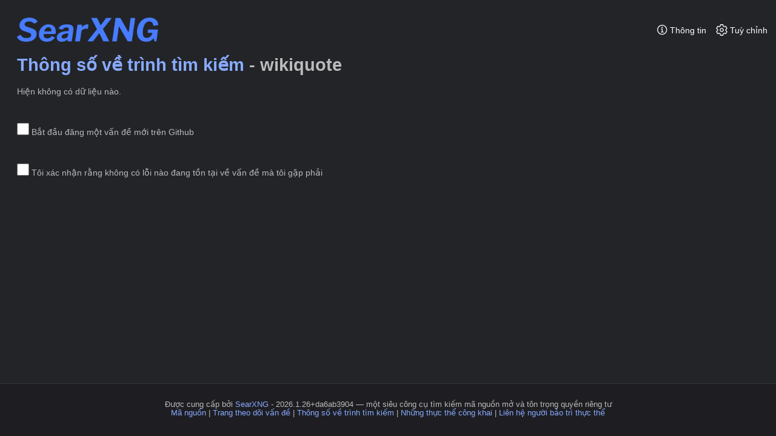

--- FILE ---
content_type: text/html; charset=utf-8
request_url: https://s.trung.fun/searxng/stats?engine=wikiquote
body_size: 2970
content:

<!DOCTYPE html>
<html class="no-js theme-dark center-alignment-yes" lang="vi-VI" >
<head>
  <meta charset="UTF-8">
  <meta name="endpoint" content="stats">
  <meta name="description" content="SearXNG — a privacy-respecting, open metasearch engine">
  <meta name="keywords" content="SearXNG, search, search engine, metasearch, meta search">
  <meta name="generator" content="searxng/2026.1.26+da6ab3904">
  <meta name="referrer" content="no-referrer">
  <meta name="robots" content="noarchive">
  <meta name="viewport" content="width=device-width, initial-scale=1">
  <title>Trung - SearXNG</title>
  <script type="module" src="/searxng/static/themes/simple/sxng-core.min.js" client_settings="[base64]"></script>
  <link rel="stylesheet" href="/searxng/static/themes/simple/sxng-ltr.min.css" type="text/css" media="screen">
  <link rel="stylesheet" href="/searxng/client4zmz9w0h4r3ueofd.css" type="text/css">
   <link rel="icon" href="/searxng/static/themes/simple/img/favicon.png" sizes="any">
  <link rel="icon" href="/searxng/static/themes/simple/img/favicon.svg" type="image/svg+xml">
  <link rel="apple-touch-icon" href="/searxng/static/themes/simple/img/favicon.png">
</head>
<body class="stats_endpoint" >
  <main id="main_stats" class="page_with_header">

    <nav id="links_on_top"><a href="/searxng/info/en/about" class="link_on_top_about"><svg viewBox="0 0 512 512" aria-hidden="true" class="sxng-icon-set-big"><path d="M248 64C146.39 64 64 146.39 64 248s82.39 184 184 184 184-82.39 184-184S349.61 64 248 64z" fill="none" stroke="currentColor" stroke-miterlimit="10" stroke-width="32"/><path fill="none" stroke="currentColor" stroke-linecap="round" stroke-linejoin="round" stroke-width="32" d="M220 220h32v116"/><path fill="none" stroke="currentColor" stroke-linecap="round" stroke-miterlimit="10" stroke-width="32" d="M208 340h88"/><path d="M248 130a26 26 0 1026 26 26 26 0 00-26-26z" fill="currentColor" stroke="currentColor" stroke-miterlimit="10" stroke-width="1"/></svg><span>Thông tin</span></a><a href="/searxng/preferences" class="link_on_top_preferences"><svg viewBox="0 0 512 512" class="ionicon sxng-icon-set-big" aria-hidden="true"><path d="M262.29 192.31a64 64 0 1 0 57.4 57.4 64.13 64.13 0 0 0-57.4-57.4M416.39 256a154 154 0 0 1-1.53 20.79l45.21 35.46a10.81 10.81 0 0 1 2.45 13.75l-42.77 74a10.81 10.81 0 0 1-13.14 4.59l-44.9-18.08a16.11 16.11 0 0 0-15.17 1.75A164.5 164.5 0 0 1 325 400.8a15.94 15.94 0 0 0-8.82 12.14l-6.73 47.89a11.08 11.08 0 0 1-10.68 9.17h-85.54a11.11 11.11 0 0 1-10.69-8.87l-6.72-47.82a16.07 16.07 0 0 0-9-12.22 155 155 0 0 1-21.46-12.57 16 16 0 0 0-15.11-1.71l-44.89 18.07a10.81 10.81 0 0 1-13.14-4.58l-42.77-74a10.8 10.8 0 0 1 2.45-13.75l38.21-30a16.05 16.05 0 0 0 6-14.08c-.36-4.17-.58-8.33-.58-12.5s.21-8.27.58-12.35a16 16 0 0 0-6.07-13.94l-38.19-30A10.81 10.81 0 0 1 49.48 186l42.77-74a10.81 10.81 0 0 1 13.14-4.59l44.9 18.08a16.11 16.11 0 0 0 15.17-1.75A164.5 164.5 0 0 1 187 111.2a15.94 15.94 0 0 0 8.82-12.14l6.73-47.89A11.08 11.08 0 0 1 213.23 42h85.54a11.11 11.11 0 0 1 10.69 8.87l6.72 47.82a16.07 16.07 0 0 0 9 12.22 155 155 0 0 1 21.46 12.57 16 16 0 0 0 15.11 1.71l44.89-18.07a10.81 10.81 0 0 1 13.14 4.58l42.77 74a10.8 10.8 0 0 1-2.45 13.75l-38.21 30a16.05 16.05 0 0 0-6.05 14.08c.33 4.14.55 8.3.55 12.47" fill="none" stroke="currentColor" stroke-linecap="round" stroke-linejoin="round" stroke-width="32px"/></svg><span>Tuỳ chỉnh</span></a></nav>
<a href="/searxng/"><img class="logo" src="/searxng/static/themes/simple/img/searxng.png" alt="SearXNG"></a><h1><a href="/searxng/stats">Thông số về trình tìm kiếm</a> - wikiquote</h1>

Hiện không có dữ liệu nào.

    <div class="engine-errors">
        <form action="https://github.com/searxng/searxng/issues/new" method="GET">
    <input name="title" type="hidden" value="Bug: wikiquote engine">
    <input name="labels" type="hidden" value="bug">
    <input name="template" type="hidden" value="bug-report.md">
    <textarea name="body" class="issue-hide">**Version of SearXNG, commit number if you are using on master branch and stipulate if you forked SearXNG**
Repository: https://github.com/searxng/searxng
Branch: master
Version: 2026.1.26+da6ab3904
<!-- Check if these values are correct -->

**How did you install SearXNG?**
<!-- Did you install SearXNG using the official wiki or using searxng-docker
or manually by executing the searx/webapp.py file? -->
**What happened?**
<!-- A clear and concise description of what the bug is. -->

**How To Reproduce**
<!-- How can we reproduce this issue? (as minimally and as precisely as possible) -->

**Expected behavior**
<!-- A clear and concise description of what you expected to happen. -->

**Screenshots & Logs**
<!-- If applicable, add screenshots, logs to help explain your problem. -->

**Additional context**
<!-- Add any other context about the problem here. -->

**Technical report**

</textarea>
    <input type="checkbox" id="step1">
    <label for="step1">Bắt đầu đăng một vấn đề mới trên Github</label>
    <div class="step1 step_content">
        <p><a href="https://github.com/searxng/searxng/issues?q=is%3Aissue+Bug:%20wikiquote " target="_blank" rel="noreferrer noreferrer">Vui lòng kiểm tra các lỗi đang tồn tại của công cụ tìm kiếm này trên Github</a></p>
    </div>
    <input class="step1 step1_delay" type="checkbox" id="step2">
    <label class="step1 step1_delay" for="step2" >Tôi xác nhận rằng không có lỗi nào đang tồn tại về vấn đề mà tôi gặp phải</label>
    <div class="step2 step_content">
        <p>Nếu đây là một thực thể công khai, vui lòng nêu rõ địa chỉ trong bản báo cáo lỗi</p>
        <button type="submit" class="github-issue-button button" title="https://github.com/searxng/searxng/issues/new">Đăng một vấn đề mới trên Github cùng với các thông tin trên</button>
    </div>
</form>

    </div>

  </main>
  <footer>
    <p>
    Được cung cấp bởi <a href="/searxng/info/en/about">SearXNG</a> - 2026.1.26+da6ab3904 — một siêu công cụ tìm kiếm mã nguồn mở và tôn trọng quyền riêng tư<br>
        <a href="https://github.com/searxng/searxng">Mã nguồn</a>
        | <a href="https://github.com/searxng/searxng/issues">Trang theo dõi vấn đề</a>
| <a href="/searxng/stats">Thông số về trình tìm kiếm</a>        | <a href="https://searx.space">Những thực thể công khai</a>
        | <a href="https://trung.fun/lien-lac/lien-lac.html">Liên hệ người bảo trì thực thể</a>
    </p>
  </footer>
</body>
</html>

--- FILE ---
content_type: text/css
request_url: https://s.trung.fun/searxng/static/themes/simple/sxng-ltr.min.css
body_size: 12682
content:
/*! normalize.css v8.0.1 | MIT License | github.com/necolas/normalize.css */
html{-webkit-text-size-adjust:100%;line-height:1.15}body{margin:0}main{display:block}h1{margin:.67em 0;font-size:2em}hr{box-sizing:content-box;height:0;overflow:visible}pre{font-family:monospace;font-size:1em}a{background-color:#0000}abbr[title]{border-bottom:none;-webkit-text-decoration:underline dotted;text-decoration:underline dotted}b,strong{font-weight:bolder}code,kbd,samp{font-family:monospace;font-size:1em}small{font-size:80%}sub,sup{vertical-align:baseline;font-size:75%;line-height:0;position:relative}sub{bottom:-.25em}sup{top:-.5em}img{border-style:none}button,input,optgroup,select,textarea{margin:0;font-family:inherit;font-size:100%;line-height:1.15}button,input{overflow:visible}button,select{text-transform:none}button,[type=button],[type=reset],[type=submit]{-webkit-appearance:button}button::-moz-focus-inner{border-style:none;padding:0}[type=button]::-moz-focus-inner{border-style:none;padding:0}[type=reset]::-moz-focus-inner{border-style:none;padding:0}[type=submit]::-moz-focus-inner{border-style:none;padding:0}button:-moz-focusring{outline:1px dotted buttontext}[type=button]:-moz-focusring{outline:1px dotted buttontext}[type=reset]:-moz-focusring{outline:1px dotted buttontext}[type=submit]:-moz-focusring{outline:1px dotted buttontext}fieldset{padding:.35em .75em .625em}legend{box-sizing:border-box;color:inherit;white-space:normal;max-width:100%;padding:0;display:table}progress{vertical-align:baseline}textarea{overflow:auto}[type=checkbox],[type=radio]{box-sizing:border-box;padding:0}[type=number]::-webkit-inner-spin-button{height:auto}[type=number]::-webkit-outer-spin-button{height:auto}[type=search]{-webkit-appearance:textfield;outline-offset:-2px}[type=search]::-webkit-search-decoration{-webkit-appearance:none}::-webkit-file-upload-button{-webkit-appearance:button;font:inherit}details{display:block}summary{display:list-item}template,[hidden]{display:none}:root{--color-base-font:#444;--color-base-font-rgb:68,68,68;--color-base-background:#fff;--color-base-background-mobile:#f2f5f8;--color-url-font:#334999;--color-url-visited-font:#9822c3;--color-header-background:#fdfbff;--color-header-border:#ddd;--color-footer-background:#fdfbff;--color-footer-border:#ddd;--color-sidebar-border:#ddd;--color-sidebar-font:#000;--color-sidebar-background:#fff;--color-backtotop-font:#444;--color-backtotop-border:#ddd;--color-backtotop-background:#fff;--color-btn-background:#3050ff;--color-btn-font:#fff;--color-show-btn-background:#bbb;--color-show-btn-font:#000;--color-search-border:#bbb;--color-search-shadow:0 2px 8px #22262e40;--color-search-background:#fff;--color-search-font:#222;--color-search-background-hover:#3050ff;--color-error:#db3434;--color-error-background:#fae1e1;--color-warning:#dbba34;--color-warning-background:#faf5e1;--color-success:#42db34;--color-success-background:#e3fae1;--color-categories-item-selected-font:#3050ff;--color-categories-item-border-selected:#3050ff;--color-autocomplete-font:#000;--color-autocomplete-border:#bbb;--color-autocomplete-shadow:0 2px 8px #22262e40;--color-autocomplete-background:#fff;--color-autocomplete-background-hover:#e3e3e3;--color-answer-font:#444;--color-answer-background:#fff;--color-result-keyvalue-col-table:#fdfbff;--color-result-keyvalue-odd:#fdfbff;--color-result-keyvalue-even:#fff;--color-result-background:#fff;--color-result-border:#ddd;--color-result-url-font:#000;--color-result-vim-selected:#f7f7f7;--color-result-vim-arrow:#000bbb;--color-result-description-highlight-font:#000;--color-result-link-font:#000bbb;--color-result-link-font-highlight:#000bbb;--color-result-link-visited-font:#9822c3;--color-result-publishdate-font:#777;--color-result-engines-font:#545454;--color-result-search-url-border:#ddd;--color-result-search-url-font:#000;--color-result-image-span-font:#444;--color-result-image-span-font-selected:#fff;--color-result-image-background:#fff;--color-settings-tr-hover:#ebebeb;--color-settings-engine-description-font:#545454;--color-settings-table-group-background:#0001;--color-result-detail-font:#fff;--color-result-detail-label-font:lightgray;--color-result-detail-background:#242424;--color-result-detail-hr:#555;--color-result-detail-link:#8af;--color-result-detail-loader-border:#fff3;--color-result-detail-loader-borderleft:#0000;--color-toolkit-badge-font:#fff;--color-toolkit-badge-background:#545454;--color-toolkit-kbd-font:#fff;--color-toolkit-kbd-background:#000;--color-toolkit-dialog-border:#ddd;--color-toolkit-dialog-background:#fff;--color-toolkit-tabs-label-border:#fff;--color-toolkit-tabs-section-border:#ddd;--color-toolkit-select-background:#e1e1e1;--color-toolkit-select-border:#ddd;--color-toolkit-select-background-hover:#bbb;--color-toolkit-input-text-font:#222;--color-toolkit-checkbox-onoff-off-background:#ddd;--color-toolkit-checkbox-onoff-on-background:#ddd;--color-toolkit-checkbox-onoff-on-mark-background:#3050ff;--color-toolkit-checkbox-onoff-on-mark-color:#fff;--color-toolkit-checkbox-onoff-off-mark-background:#aaa;--color-toolkit-checkbox-onoff-off-mark-color:#fff;--color-toolkit-checkbox-label-background:#ddd;--color-toolkit-checkbox-label-border:#ddd;--color-toolkit-checkbox-input-border:#3050ff;--color-toolkit-engine-tooltip-border:#ddd;--color-toolkit-engine-tooltip-background:#fff;--color-toolkit-loader-border:#0003;--color-toolkit-loader-borderleft:#fff0;--color-doc-code:#003;--color-doc-code-background:#ddeaff;--color-bar-chart-primary:#5bc0de;--color-bar-chart-secondary:#deb15b;--color-image-resolution-background:#00000080;--color-image-resolution-font:#fff;--color-loading-indicator:#fff3;--color-loading-indicator-gap:#fff;--color-line-number:#64708d;--color-favicon-background-color:#ddd;--color-favicon-border-color:#ccc}@media (prefers-color-scheme:dark){:root.theme-auto{--color-base-font:#bbb;--color-base-font-rgb:187,187,187;--color-base-background:#222428;--color-base-background-mobile:#222428;--color-url-font:#8af;--color-url-visited-font:#c09cd9;--color-header-background:#1e1e22;--color-header-border:#333;--color-footer-background:#1e1e22;--color-footer-border:#333;--color-sidebar-border:#555;--color-sidebar-font:#fff;--color-sidebar-background:#292c34;--color-backtotop-font:#bbb;--color-backtotop-border:#333;--color-backtotop-background:#2b2e36;--color-btn-background:#58f;--color-btn-font:#222;--color-show-btn-background:#555;--color-show-btn-font:#fff;--color-search-border:#555;--color-search-shadow:0 2px 8px #22262e40;--color-search-background:#2b2e36;--color-search-font:#fff;--color-search-background-hover:#58f;--color-error:#f55b5b;--color-error-background:#390a0a;--color-warning:#f1d561;--color-warning-background:#39300a;--color-success:#79f56e;--color-success-background:#0e390a;--color-categories-item-selected-font:#58f;--color-categories-item-border-selected:#58f;--color-autocomplete-font:#fff;--color-autocomplete-border:#555;--color-autocomplete-shadow:0 2px 8px #22262e40;--color-autocomplete-background:#2b2e36;--color-autocomplete-background-hover:#1e1e22;--color-answer-font:#bbb;--color-answer-background:#26292f;--color-result-keyvalue-col-table:#1e1e22;--color-result-keyvalue-odd:#1e1e22;--color-result-keyvalue-even:#26292f;--color-result-background:#26292f;--color-result-border:#333;--color-result-url-font:#fff;--color-result-vim-selected:#1f1f23cc;--color-result-vim-arrow:#8af;--color-result-description-highlight-font:#fff;--color-result-link-font:#8af;--color-result-link-font-highlight:#8af;--color-result-link-visited-font:#c09cd9;--color-result-publishdate-font:#888;--color-result-engines-font:#a4a4a4;--color-result-search-url-border:#555;--color-result-search-url-font:#fff;--color-result-detail-font:#fff;--color-result-detail-label-font:lightgray;--color-result-detail-background:#1a1a1c;--color-result-detail-hr:#555;--color-result-detail-link:#8af;--color-result-detail-loader-border:#fff3;--color-result-detail-loader-borderleft:#0000;--color-result-image-span-font:#bbb;--color-result-image-span-font-selected:#222;--color-result-image-background:#222;--color-settings-tr-hover:#2c2c32;--color-settings-engine-description-font:#909090;--color-settings-table-group-background:#1b1b21;--color-toolkit-badge-font:#fff;--color-toolkit-badge-background:#555;--color-toolkit-kbd-font:#000;--color-toolkit-kbd-background:#fff;--color-toolkit-dialog-border:#555;--color-toolkit-dialog-background:#1e1e22;--color-toolkit-tabs-label-border:#222;--color-toolkit-tabs-section-border:#555;--color-toolkit-select-background:#313338;--color-toolkit-select-border:#555;--color-toolkit-select-background-hover:#373b49;--color-toolkit-input-text-font:#fff;--color-toolkit-checkbox-onoff-off-background:#313338;--color-toolkit-checkbox-onoff-on-background:#313338;--color-toolkit-checkbox-onoff-on-mark-background:#58f;--color-toolkit-checkbox-onoff-on-mark-color:#222;--color-toolkit-checkbox-onoff-off-mark-background:#ddd;--color-toolkit-checkbox-onoff-off-mark-color:#222;--color-toolkit-checkbox-label-background:#222;--color-toolkit-checkbox-label-border:#333;--color-toolkit-checkbox-input-border:#58f;--color-toolkit-engine-tooltip-border:#333;--color-toolkit-engine-tooltip-background:#222;--color-toolkit-loader-border:#fff3;--color-toolkit-loader-borderleft:#0000;--color-doc-code:#ddd;--color-doc-code-background:#4d5a6f;--color-favicon-background-color:#ddd;--color-favicon-border-color:#ccc}}:root.theme-dark{--color-base-font:#bbb;--color-base-font-rgb:187,187,187;--color-base-background:#222428;--color-base-background-mobile:#222428;--color-url-font:#8af;--color-url-visited-font:#c09cd9;--color-header-background:#1e1e22;--color-header-border:#333;--color-footer-background:#1e1e22;--color-footer-border:#333;--color-sidebar-border:#555;--color-sidebar-font:#fff;--color-sidebar-background:#292c34;--color-backtotop-font:#bbb;--color-backtotop-border:#333;--color-backtotop-background:#2b2e36;--color-btn-background:#58f;--color-btn-font:#222;--color-show-btn-background:#555;--color-show-btn-font:#fff;--color-search-border:#555;--color-search-shadow:0 2px 8px #22262e40;--color-search-background:#2b2e36;--color-search-font:#fff;--color-search-background-hover:#58f;--color-error:#f55b5b;--color-error-background:#390a0a;--color-warning:#f1d561;--color-warning-background:#39300a;--color-success:#79f56e;--color-success-background:#0e390a;--color-categories-item-selected-font:#58f;--color-categories-item-border-selected:#58f;--color-autocomplete-font:#fff;--color-autocomplete-border:#555;--color-autocomplete-shadow:0 2px 8px #22262e40;--color-autocomplete-background:#2b2e36;--color-autocomplete-background-hover:#1e1e22;--color-answer-font:#bbb;--color-answer-background:#26292f;--color-result-keyvalue-col-table:#1e1e22;--color-result-keyvalue-odd:#1e1e22;--color-result-keyvalue-even:#26292f;--color-result-background:#26292f;--color-result-border:#333;--color-result-url-font:#fff;--color-result-vim-selected:#1f1f23cc;--color-result-vim-arrow:#8af;--color-result-description-highlight-font:#fff;--color-result-link-font:#8af;--color-result-link-font-highlight:#8af;--color-result-link-visited-font:#c09cd9;--color-result-publishdate-font:#888;--color-result-engines-font:#a4a4a4;--color-result-search-url-border:#555;--color-result-search-url-font:#fff;--color-result-detail-font:#fff;--color-result-detail-label-font:lightgray;--color-result-detail-background:#1a1a1c;--color-result-detail-hr:#555;--color-result-detail-link:#8af;--color-result-detail-loader-border:#fff3;--color-result-detail-loader-borderleft:#0000;--color-result-image-span-font:#bbb;--color-result-image-span-font-selected:#222;--color-result-image-background:#222;--color-settings-tr-hover:#2c2c32;--color-settings-engine-description-font:#909090;--color-settings-table-group-background:#1b1b21;--color-toolkit-badge-font:#fff;--color-toolkit-badge-background:#555;--color-toolkit-kbd-font:#000;--color-toolkit-kbd-background:#fff;--color-toolkit-dialog-border:#555;--color-toolkit-dialog-background:#1e1e22;--color-toolkit-tabs-label-border:#222;--color-toolkit-tabs-section-border:#555;--color-toolkit-select-background:#313338;--color-toolkit-select-border:#555;--color-toolkit-select-background-hover:#373b49;--color-toolkit-input-text-font:#fff;--color-toolkit-checkbox-onoff-off-background:#313338;--color-toolkit-checkbox-onoff-on-background:#313338;--color-toolkit-checkbox-onoff-on-mark-background:#58f;--color-toolkit-checkbox-onoff-on-mark-color:#222;--color-toolkit-checkbox-onoff-off-mark-background:#ddd;--color-toolkit-checkbox-onoff-off-mark-color:#222;--color-toolkit-checkbox-label-background:#222;--color-toolkit-checkbox-label-border:#333;--color-toolkit-checkbox-input-border:#58f;--color-toolkit-engine-tooltip-border:#333;--color-toolkit-engine-tooltip-background:#222;--color-toolkit-loader-border:#fff3;--color-toolkit-loader-borderleft:#0000;--color-doc-code:#ddd;--color-doc-code-background:#4d5a6f;--color-favicon-background-color:#ddd;--color-favicon-border-color:#ccc}:root.theme-black{--color-base-font:#bbb;--color-base-font-rgb:187,187,187;--color-base-background:#000;--color-base-background-mobile:#000;--color-url-font:#8af;--color-url-visited-font:#c09cd9;--color-header-background:#000;--color-header-border:#333;--color-footer-background:#000;--color-footer-border:#333;--color-sidebar-border:#555;--color-sidebar-font:#fff;--color-sidebar-background:#000;--color-backtotop-font:#bbb;--color-backtotop-border:#333;--color-backtotop-background:#2b2e36;--color-btn-background:#58f;--color-btn-font:#222;--color-show-btn-background:#555;--color-show-btn-font:#fff;--color-search-border:#555;--color-search-shadow:0 2px 8px #22262e40;--color-search-background:#2b2e36;--color-search-font:#fff;--color-search-background-hover:#58f;--color-error:#f55b5b;--color-error-background:#390a0a;--color-warning:#f1d561;--color-warning-background:#39300a;--color-success:#79f56e;--color-success-background:#0e390a;--color-categories-item-selected-font:#58f;--color-categories-item-border-selected:#58f;--color-autocomplete-font:#fff;--color-autocomplete-border:#555;--color-autocomplete-shadow:0 2px 8px #22262e40;--color-autocomplete-background:#2b2e36;--color-autocomplete-background-hover:#1e1e22;--color-answer-font:#bbb;--color-answer-background:#26292f;--color-result-keyvalue-col-table:#1e1e22;--color-result-keyvalue-odd:#1e1e22;--color-result-keyvalue-even:#26292f;--color-result-background:#26292f;--color-result-border:#333;--color-result-url-font:#fff;--color-result-vim-selected:#1f1f23cc;--color-result-vim-arrow:#8af;--color-result-description-highlight-font:#fff;--color-result-link-font:#8af;--color-result-link-font-highlight:#8af;--color-result-link-visited-font:#c09cd9;--color-result-publishdate-font:#888;--color-result-engines-font:#a4a4a4;--color-result-search-url-border:#555;--color-result-search-url-font:#fff;--color-result-detail-font:#fff;--color-result-detail-label-font:lightgray;--color-result-detail-background:#1a1a1c;--color-result-detail-hr:#555;--color-result-detail-link:#8af;--color-result-detail-loader-border:#fff3;--color-result-detail-loader-borderleft:#0000;--color-result-image-span-font:#bbb;--color-result-image-span-font-selected:#222;--color-result-image-background:#222;--color-settings-tr-hover:#2c2c32;--color-settings-engine-description-font:#909090;--color-settings-table-group-background:#1b1b21;--color-toolkit-badge-font:#fff;--color-toolkit-badge-background:#555;--color-toolkit-kbd-font:#000;--color-toolkit-kbd-background:#fff;--color-toolkit-dialog-border:#555;--color-toolkit-dialog-background:#1e1e22;--color-toolkit-tabs-label-border:#222;--color-toolkit-tabs-section-border:#555;--color-toolkit-select-background:#313338;--color-toolkit-select-border:#555;--color-toolkit-select-background-hover:#373b49;--color-toolkit-input-text-font:#fff;--color-toolkit-checkbox-onoff-off-background:#313338;--color-toolkit-checkbox-onoff-on-background:#313338;--color-toolkit-checkbox-onoff-on-mark-background:#58f;--color-toolkit-checkbox-onoff-on-mark-color:#222;--color-toolkit-checkbox-onoff-off-mark-background:#ddd;--color-toolkit-checkbox-onoff-off-mark-color:#222;--color-toolkit-checkbox-label-background:#222;--color-toolkit-checkbox-label-border:#333;--color-toolkit-checkbox-input-border:#58f;--color-toolkit-engine-tooltip-border:#333;--color-toolkit-engine-tooltip-background:#222;--color-toolkit-loader-border:#fff3;--color-toolkit-loader-borderleft:#0000;--color-doc-code:#ddd;--color-doc-code-background:#4d5a6f;--color-favicon-background-color:#ddd;--color-favicon-border-color:#ccc}html.no-js .hide_if_nojs,html.js .show_if_nojs{display:none}.center{text-align:center}.right{float:right}.left{float:left}.invisible{display:none!important}.list-unstyled{list-style-type:none}.list-unstyled li{margin-top:4px;margin-bottom:4px}.danger{background-color:var(--color-error-background)}.warning{background:var(--color-warning-background)}.success{background:var(--color-success-background)}.badge{color:var(--color-toolkit-badge-font);background-color:var(--color-toolkit-badge-background);text-align:center;white-space:nowrap;vertical-align:baseline;border-radius:5px;min-width:10px;padding:1px 5px;display:inline-block}kbd{color:var(--color-toolkit-kbd-font);background:var(--color-toolkit-kbd-background);margin:1px;padding:2px 4px;font-size:90%}table{width:100%}table.striped tr{border-bottom:1px solid var(--color-settings-tr-hover)}th{padding:.4em}td{padding:0 4px}tr:hover{background:var(--color-settings-tr-hover)!important}div.selectable_url{border:1px solid var(--color-result-search-url-border);color:var(--color-result-search-url-font);border-radius:5px;height:1.2em;margin:.1em;padding:4px;line-height:1.2em;display:block;overflow:hidden}div.selectable_url pre{word-break:break-all;-webkit-user-select:all;user-select:all;margin:.1em;font-size:.8em;display:block}.dialog-error{border:1px solid var(--color-toolkit-dialog-border);text-align:left;color:var(--color-error);background:var(--color-error-background);border-color:var(--color-error);border-radius:10px;margin:0 0 1em;padding:1rem;display:flex;position:relative}.dialog-error .close{float:right;color:inherit;font-size:1.5em;position:relative;top:-3px}.dialog-error ul,.dialog-error ol,.dialog-error p{margin:1px 0 0}.dialog-error table{width:auto}.dialog-error tr{vertical-align:text-top}.dialog-error tr:hover{background:0 0!important}.dialog-error td{padding:0 1rem 0 0}.dialog-error h4{margin-top:.3em;margin-bottom:.3em}.dialog-error-block{border:1px solid var(--color-toolkit-dialog-border);text-align:left;color:var(--color-error);background:var(--color-error-background);border-color:var(--color-error);border-radius:10px;margin:0 0 1em;padding:1rem;display:block;position:relative}.dialog-error-block .close{float:right;color:inherit;font-size:1.5em;position:relative;top:-3px}.dialog-error-block ul,.dialog-error-block ol,.dialog-error-block p{margin:1px 0 0}.dialog-error-block table{width:auto}.dialog-error-block tr{vertical-align:text-top}.dialog-error-block tr:hover{background:0 0!important}.dialog-error-block td{padding:0 1rem 0 0}.dialog-error-block h4{margin-top:.3em;margin-bottom:.3em}.dialog-warning{border:1px solid var(--color-toolkit-dialog-border);text-align:left;color:var(--color-warning);background:var(--color-warning-background);border-color:var(--color-warning);border-radius:10px;margin:0 0 1em;padding:1rem;display:flex;position:relative}.dialog-warning .close{float:right;color:inherit;font-size:1.5em;position:relative;top:-3px}.dialog-warning ul,.dialog-warning ol,.dialog-warning p{margin:1px 0 0}.dialog-warning table{width:auto}.dialog-warning tr{vertical-align:text-top}.dialog-warning tr:hover{background:0 0!important}.dialog-warning td{padding:0 1rem 0 0}.dialog-warning h4{margin-top:.3em;margin-bottom:.3em}.dialog-warning-block{border:1px solid var(--color-toolkit-dialog-border);text-align:left;color:var(--color-warning);background:var(--color-warning-background);border-color:var(--color-warning);border-radius:10px;margin:0 0 1em;padding:1rem;display:block;position:relative}.dialog-warning-block .close{float:right;color:inherit;font-size:1.5em;position:relative;top:-3px}.dialog-warning-block ul,.dialog-warning-block ol,.dialog-warning-block p{margin:1px 0 0}.dialog-warning-block table{width:auto}.dialog-warning-block tr{vertical-align:text-top}.dialog-warning-block tr:hover{background:0 0!important}.dialog-warning-block td{padding:0 1rem 0 0}.dialog-warning-block h4{margin-top:.3em;margin-bottom:.3em}.dialog-modal{border:1px solid var(--color-toolkit-dialog-border);text-align:left;background:var(--color-toolkit-dialog-background);z-index:5000;border-radius:10px;margin:0 auto;padding:1rem;display:block;position:fixed;top:50%;left:50%;transform:translate(-50%,-50%)}.dialog-modal .close{float:right;color:inherit;font-size:1.5em;position:relative;top:-3px}.dialog-modal ul,.dialog-modal ol,.dialog-modal p{margin:1px 0 0}.dialog-modal table{width:auto}.dialog-modal tr{vertical-align:text-top}.dialog-modal tr:hover{background:0 0!important}.dialog-modal td{padding:0 1rem 0 0}.dialog-modal h4{margin-top:.3em;margin-bottom:.3em}.dialog-modal h3{margin-top:0}.btn-collapse{cursor:pointer}.scrollx{border:none;margin:0;padding:0;display:block;overflow:auto hidden}.tabs .tabs>label{font-size:90%}ul.tabs{border-bottom:1px solid var(--color-toolkit-tabs-section-border);padding-left:0;list-style:none}ul.tabs li{display:flex}.tabs{flex-wrap:wrap;width:100%;min-width:100%;display:flex}.tabs>*{order:2}.tabs>input[type=radio]{display:none}.tabs>label,.tabs>li>a{letter-spacing:.5px;text-transform:uppercase;border:solid var(--color-toolkit-tabs-label-border);color:unset;-webkit-user-select:none;user-select:none;cursor:pointer;border-width:0 0 2px;order:1;margin:0 .7em;padding:.7em}.tabs>label.active,.tabs>li>a.active{border-bottom:2px solid var(--color-categories-item-border-selected);background:var(--color-categories-item-selected);color:var(--color-categories-item-selected-font)}.tabs>label:hover,.tabs>li>a:hover{border-bottom:2px solid var(--color-categories-item-border-selected)}.tabs>section{box-sizing:border-box;border-top:1px solid var(--color-toolkit-tabs-section-border);min-width:100%;padding:.7rem 0;display:none}.tabs>label:last-of-type{border-bottom:2px solid var(--color-categories-item-border-selected);background:var(--color-categories-item-selected);color:var(--color-categories-item-selected-font);letter-spacing:-.1px}.tabs>section:last-of-type{display:block}html body .tabs>input:checked~section{display:none}html body .tabs>input:checked~label{position:inherit;background:inherit;color:inherit;border-bottom:2px solid #0000;font-weight:400}html body .tabs>input:checked~label:hover{border-bottom:2px solid var(--color-categories-item-border-selected)}html body .tabs>input:checked+label{border-bottom:2px solid var(--color-categories-item-border-selected);background:var(--color-categories-item-selected);color:var(--color-categories-item-selected-font)}html body .tabs>input:checked+label+section{display:block}select{height:2.4rem;color:var(--color-search-font);z-index:100;margin:0 1rem 0 0;font-size:.9rem;padding:.2rem!important}select:hover,select:focus{cursor:pointer}@supports (background-position-x:100%) and (appearance:none){select{appearance:none;background:url(data:image/svg+xml;charset=UTF-8,%3C%3Fxml%20version%3D%221.0%22%20encoding%3D%22utf-8%22%3F%3E%0A%3Csvg%20xmlns%3D%22http%3A%2F%2Fwww.w3.org%2F2000%2Fsvg%22%20width%3D%22512%22%20height%3D%22512%22%20viewBox%3D%220%200%20512%20512%22%3E%0A%3Cg%3E%3Cpolygon%20points%3D%22128%2C192%20256%2C320%20384%2C192%22%2F%3E%3C%2Fg%3E%0A%3C%2Fsvg%3E) calc(100% + 2rem) 0/2rem no-repeat content-box border-box;background-color:var(--color-toolkit-select-background);text-overflow:ellipsis;border-width:0 2rem 0 0;border-color:#0000;border-radius:5px;outline:none}select:hover,select:focus{background-color:var(--color-toolkit-select-background-hover)}select option{background-color:var(--color-base-background)}@media (prefers-color-scheme:dark){html.theme-auto select,html.theme-dark select{background-image:url(data:image/svg+xml;charset=UTF-8,%3C%3Fxml%20version%3D%221.0%22%20encoding%3D%22utf-8%22%3F%3E%0A%3Csvg%20xmlns%3D%22http%3A%2F%2Fwww.w3.org%2F2000%2Fsvg%22%20width%3D%22512%22%20height%3D%22512%22%20viewBox%3D%220%200%20512%20512%22%3E%0A%3Cg%3E%3Cpolygon%20fill%3D%22%23ddd%22%20points%3D%22128%2C192%20256%2C320%20384%2C192%22%2F%3E%3C%2Fg%3E%0A%3C%2Fsvg%3E)}}html.theme-dark select{background-image:url(data:image/svg+xml;charset=UTF-8,%3C%3Fxml%20version%3D%221.0%22%20encoding%3D%22utf-8%22%3F%3E%0A%3Csvg%20xmlns%3D%22http%3A%2F%2Fwww.w3.org%2F2000%2Fsvg%22%20width%3D%22512%22%20height%3D%22512%22%20viewBox%3D%220%200%20512%20512%22%3E%0A%3Cg%3E%3Cpolygon%20fill%3D%22%23ddd%22%20points%3D%22128%2C192%20256%2C320%20384%2C192%22%2F%3E%3C%2Fg%3E%0A%3C%2Fsvg%3E)}}input.checkbox-onoff[type=checkbox]{appearance:none;cursor:pointer;border-radius:10px;width:2.5em;height:.7em;margin:0 16px;display:inline-block;position:relative;box-shadow:none!important}input.checkbox-onoff[type=checkbox]:focus,input.checkbox-onoff[type=checkbox]:hover{outline:none}input.checkbox-onoff[type=checkbox]:focus:after{content:"";border:1px solid var(--color-btn-background);width:3.5em;height:1.65em;box-shadow:var(--color-btn-background)0 0 3px;z-index:1200;border-radius:12px;position:absolute;top:-.55em;left:-.6em}input.checkbox-onoff[type=checkbox]:before{border-radius:50%;justify-content:center;align-items:center;width:1.875em;height:1.875em;font-size:.75em;display:flex;position:absolute;top:-.5em}input.checkbox-onoff[type=checkbox],input.checkbox-onoff.reversed-checkbox[type=checkbox]:checked{background:var(--color-toolkit-checkbox-onoff-off-background)}input.checkbox-onoff[type=checkbox]:before,input.checkbox-onoff.reversed-checkbox[type=checkbox]:checked:before{content:"✕";color:var(--color-toolkit-checkbox-onoff-off-mark-color);background:var(--color-toolkit-checkbox-onoff-off-mark-background);left:-.5em}input.checkbox-onoff[type=checkbox]:checked,input.checkbox-onoff.reversed-checkbox[type=checkbox]{background:var(--color-toolkit-checkbox-onoff-on-background)}input.checkbox-onoff[type=checkbox]:checked:before,input.checkbox-onoff.reversed-checkbox[type=checkbox]:before{content:"✓";color:var(--color-toolkit-checkbox-onoff-on-mark-color);background:var(--color-toolkit-checkbox-onoff-on-mark-background);left:calc(100% - 1.5em)}@supports (transform:rotate(-45deg)){input[type=checkbox]:not(.checkbox-onoff){appearance:none;cursor:pointer;border:2px solid var(--color-toolkit-checkbox-input-border);border-radius:.3em;width:20px;height:20px;position:relative;top:0;left:0}input[type=checkbox]:not(.checkbox-onoff):after{content:"";border:3px solid var(--color-toolkit-checkbox-label-border);opacity:0;background:0 0;border-top:none;border-right:none;width:9px;height:5px;position:absolute;top:3px;left:2px;transform:rotate(-45deg)}input[type=checkbox]:not(.checkbox-onoff):checked:after{border-color:var(--color-toolkit-checkbox-input-border);opacity:1}input[type=checkbox][disabled]:not(.checkbox-onoff){border:inherit;cursor:inherit;background-color:#0000!important}input.checkbox[type=checkbox]:not(:checked,[disabled],.checkbox-onoff):hover:after{opacity:.5}}@media screen and (max-width:50em){.tabs>label{width:100%}}.loader,.loader:after{border-radius:50%;width:2em;height:2em}.loader{text-indent:-9999em;border-top:.5em solid var(--color-toolkit-loader-border);border-right:.5em solid var(--color-toolkit-loader-border);border-bottom:.5em solid var(--color-toolkit-loader-border);border-left:.5em solid var(--color-toolkit-loader-borderleft);margin:1em auto;font-size:10px;animation:1.2s linear infinite load8;position:relative;transform:translateZ(0)}@keyframes load8{0%{transform:rotate(0)}to{transform:rotate(360deg)}}.engine-tooltip{border:1px solid var(--color-toolkit-engine-tooltip-border);background:var(--color-toolkit-engine-tooltip-background);z-index:5000;text-align:left;border-radius:10px;margin:0 0 0 2rem;padding:.5rem 1rem;font-size:14px;font-weight:400;display:none;position:absolute}th:hover .engine-tooltip,td:hover .engine-tooltip,.engine-tooltip:hover{display:inline-block}.stacked-bar-chart{flex-flow:row;align-items:center;width:100%;margin:0;padding:0 .125rem 0 4rem;display:inline-flex}.stacked-bar-chart-value{text-align:right;width:3rem;padding:0 .5rem;display:inline-block;position:absolute}.stacked-bar-chart-base{flex-grow:0;flex-shrink:0;flex-basis:unset;display:flex}.stacked-bar-chart-median{flex-grow:0;flex-shrink:0;flex-basis:unset;background:var(--color-base-font);border:1px solid rgb(var(--color-base-font-rgb),.9);padding:.3rem 0;display:flex}.stacked-bar-chart-rate80{flex-grow:0;flex-shrink:0;flex-basis:unset;border:1px solid rgb(var(--color-base-font-rgb),.3);background:0 0;padding:.3rem 0;display:flex}.stacked-bar-chart-rate95{flex-grow:0;flex-shrink:0;flex-basis:unset;border-bottom:1px dotted rgb(var(--color-base-font-rgb),.5);background:0 0;padding:0;display:flex}.stacked-bar-chart-rate100{flex-grow:0;flex-shrink:0;flex-basis:unset;border-left:1px solid rgb(var(--color-base-font-rgb),.9);background:0 0;width:1px;padding:.4rem 0;display:flex}.autocomplete{text-align:left;border-radius:10px;width:44rem;max-width:calc(100% - 1rem);max-height:0;position:absolute;overflow-y:hidden}.autocomplete:active,.autocomplete:focus,.autocomplete:hover{background-color:var(--color-autocomplete-background)}.autocomplete:empty{display:none}.autocomplete>ul{margin:0;padding:0;list-style-type:none}.autocomplete>ul>li{cursor:pointer;padding:.5rem 1rem}.autocomplete>ul>li.active,.autocomplete>ul>li:active,.autocomplete>ul>li:focus,.autocomplete>ul>li:hover{background-color:var(--color-autocomplete-background-hover)}.autocomplete>ul>li.active a:active,.autocomplete>ul>li:active a:active,.autocomplete>ul>li:focus a:active,.autocomplete>ul>li:hover a:active,.autocomplete>ul>li.active a:focus,.autocomplete>ul>li:active a:focus,.autocomplete>ul>li:focus a:focus,.autocomplete>ul>li:hover a:focus,.autocomplete>ul>li.active a:hover,.autocomplete>ul>li:active a:hover,.autocomplete>ul>li:focus a:hover,.autocomplete>ul>li:hover a:hover{text-decoration:none}.autocomplete>ul>li.locked{cursor:inherit}.autocomplete.open{background-color:var(--color-autocomplete-background);color:var(--color-autocomplete-font);z-index:5000;border-radius:.8rem;max-height:32rem;margin-top:3.5rem;display:block;overflow-y:auto}.autocomplete.open:empty{display:none}@media screen and (max-width:50em){.autocomplete>ul>li{padding:1rem}}#main_results #results.image-detail-open.only_template_images{width:min(98%,59.25rem)!important}#main_results #results.only_template_images.image-detail-open #backToTop{right:inherit;left:56.75rem!important}article.result-images .detail{display:none}#results.image-detail-open article.result-images[data-vim-selected] .detail{background:var(--color-result-detail-background);border:1px solid var(--color-result-detail-background);z-index:1000;flex-direction:column;padding:4rem 3rem 3rem;transition:top 64ms ease-in;display:flex;position:fixed;inset:13rem 0 0 60rem;overflow-y:scroll}#results.image-detail-open article.result-images[data-vim-selected] .detail a.result-images-source{text-align:left;border:none;flex:1;width:100%;text-decoration:none;display:block}#results.image-detail-open article.result-images[data-vim-selected] .detail a.result-images-source img{object-fit:contain;width:inherit;height:inherit;max-width:100%;min-height:inherit;background:inherit;border:none;max-height:calc(100vh - 42rem);margin:0;padding:0}#results.image-detail-open article.result-images[data-vim-selected] .detail .result-images-labels{color:var(--color-result-detail-font);height:19rem}#results.image-detail-open article.result-images[data-vim-selected] .detail .result-images-labels hr{border-top:1px solid var(--color-result-detail-hr);border-bottom:none}#results.image-detail-open article.result-images[data-vim-selected] .detail .result-images-labels h4{text-overflow:ellipsis;height:2rem;margin-bottom:0;font-size:.9rem;overflow:hidden}#results.image-detail-open article.result-images[data-vim-selected] .detail .result-images-labels p{color:var(--color-result-detail-label-font);white-space:nowrap;text-overflow:ellipsis;margin:.8rem 0;font-size:.9rem;overflow:hidden}#results.image-detail-open article.result-images[data-vim-selected] .detail .result-images-labels p span{width:12rem;display:inline-block}#results.image-detail-open article.result-images[data-vim-selected] .detail .result-images-labels h4,#results.image-detail-open article.result-images[data-vim-selected] .detail .result-images-labels p,#results.image-detail-open article.result-images[data-vim-selected] .detail .result-images-labels a{text-align:left}#results.image-detail-open article.result-images[data-vim-selected] .detail .result-images-labels p.result-content{height:2rem;line-height:unset;text-overflow:ellipsis;overflow:hidden}#results.image-detail-open article.result-images[data-vim-selected] .detail .result-images-labels p.result-url{white-space:nowrap;text-overflow:ellipsis;overflow:hidden}#results.image-detail-open article.result-images[data-vim-selected] .detail .result-images-labels p.result-content:hover,#results.image-detail-open article.result-images[data-vim-selected] .detail .result-images-labels p.result-url:hover{background:var(--color-result-detail-background);position:relative;overflow:inherit!important;text-overflow:inherit!important}#results.image-detail-open article.result-images[data-vim-selected] .detail .result-images-labels a,#results.image-detail-open article.result-images[data-vim-selected] .detail .result-images-labels a:visited,#results.image-detail-open article.result-images[data-vim-selected] .detail .result-images-labels a:hover,#results.image-detail-open article.result-images[data-vim-selected] .detail .result-images-labels a:active{color:var(--color-result-detail-link)}#results.image-detail-open article.result-images[data-vim-selected] .detail .result-images-labels a:hover{text-decoration:underline}#results.image-detail-open article.result-images[data-vim-selected] .detail a.result-detail-close{padding:.4rem;top:1rem;left:1rem}#results.image-detail-open article.result-images[data-vim-selected] .detail a.result-detail-previous{padding:.4rem .5rem .4rem .3rem;top:1rem;right:6rem}#results.image-detail-open article.result-images[data-vim-selected] .detail a.result-detail-next{padding:.4rem;top:1rem;right:2rem}#results.image-detail-open article.result-images[data-vim-selected] .detail a.result-detail-close,#results.image-detail-open article.result-images[data-vim-selected] .detail a.result-detail-next,#results.image-detail-open article.result-images[data-vim-selected] .detail a.result-detail-previous{filter:opacity(40%);z-index:1200;border-radius:50%;width:1.5rem;height:1.5rem;display:block;position:absolute}#results.image-detail-open article.result-images[data-vim-selected] .detail a.result-detail-close span,#results.image-detail-open article.result-images[data-vim-selected] .detail a.result-detail-next span,#results.image-detail-open article.result-images[data-vim-selected] .detail a.result-detail-previous span{text-align:center;width:1.5rem;height:1.5rem;display:block}#results.image-detail-open article.result-images[data-vim-selected] .detail a.result-detail-next span:before,#results.image-detail-open article.result-images[data-vim-selected] .detail a.result-detail-previous span:before{vertical-align:sub}#results.image-detail-open article.result-images[data-vim-selected] .detail a.result-detail-close,#results.image-detail-open article.result-images[data-vim-selected] .detail a.result-detail-close:visited,#results.image-detail-open article.result-images[data-vim-selected] .detail a.result-detail-close:hover,#results.image-detail-open article.result-images[data-vim-selected] .detail a.result-detail-close:active,#results.image-detail-open article.result-images[data-vim-selected] .detail a.result-detail-previous,#results.image-detail-open article.result-images[data-vim-selected] .detail a.result-detail-previous:visited,#results.image-detail-open article.result-images[data-vim-selected] .detail a.result-detail-previous:hover,#results.image-detail-open article.result-images[data-vim-selected] .detail a.result-detail-previous:active,#results.image-detail-open article.result-images[data-vim-selected] .detail a.result-detail-next,#results.image-detail-open article.result-images[data-vim-selected] .detail a.result-detail-next:visited,#results.image-detail-open article.result-images[data-vim-selected] .detail a.result-detail-next:hover,#results.image-detail-open article.result-images[data-vim-selected] .detail a.result-detail-next:active{color:var(--color-result-detail-font);background:var(--color-result-detail-background);border:1px solid var(--color-result-detail-font)}#results.image-detail-open article.result-images[data-vim-selected] .detail a.result-detail-close:focus,#results.image-detail-open article.result-images[data-vim-selected] .detail a.result-detail-close:hover,#results.image-detail-open article.result-images[data-vim-selected] .detail a.result-detail-previous:focus,#results.image-detail-open article.result-images[data-vim-selected] .detail a.result-detail-previous:hover,#results.image-detail-open article.result-images[data-vim-selected] .detail a.result-detail-next:focus,#results.image-detail-open article.result-images[data-vim-selected] .detail a.result-detail-next:hover{filter:opacity(80%)}#results.image-detail-open article.result-images[data-vim-selected] .detail .loader{border-top:.5em solid var(--color-result-detail-loader-border);border-right:.5em solid var(--color-result-detail-loader-border);border-bottom:.5em solid var(--color-result-detail-loader-border);border-left:.5em solid var(--color-result-detail-loader-borderleft);position:absolute;top:1rem;right:50%}#results.image-detail-open.scrolling article.result-images[data-vim-selected] .detail{top:0}#results.image-detail-open.scrolling article.result-images[data-vim-selected] .detail a.result-images-source img{max-height:calc(100vh - 25rem)}@media screen and (max-width:79.75em){#results.image-detail-open article.result-images[data-vim-selected] .detail{top:0;left:0}#results.image-detail-open article.result-images[data-vim-selected] .detail a.result-images-source{flex-direction:column;justify-content:center;display:flex}#results.image-detail-open article.result-images[data-vim-selected] .detail a.result-images-source img{width:100%;max-height:calc(100vh - 24rem)}#results.image-detail-open article.result-images[data-vim-selected] .detail a.result-detail-next{right:1rem}}@media screen and (max-width:50em){#results.image-detail-open article.result-images[data-vim-selected] .detail{padding:1rem;top:0;left:0}#results.image-detail-open article.result-images[data-vim-selected] .detail a.result-images-source img{width:100%;max-height:calc(100vh - 2rem);margin:0}#results.image-detail-open article.result-images[data-vim-selected] .detail .result-images-labels p span{width:inherit;margin-right:1rem}}.dialog-modal{animation-name:dialogmodal;animation-duration:.13s}@keyframes dialogmodal{0%{opacity:0}50%{opacity:.5;transform:translate(-50%,-50%)scale(1.05)}}input.checkbox-onoff[type=checkbox]:before{transition:left .25s}iframe[src^="https://w.soundcloud.com"]{height:120px}iframe[src^="https://www.deezer.com"]{height:94px}iframe[src^="https://www.mixcloud.com"]{height:250px}iframe[src^="https://bandcamp.com/EmbeddedPlayer"]{height:350px}iframe[src^="https://bandcamp.com/EmbeddedPlayer/track"]{height:120px}iframe[src^="https://genius.com/songs"]{height:65px}.info-page code{background-color:var(--color-doc-code-background);color:var(--color-doc-code);border:0;border-radius:5px;padding:.2rem;font-family:monospace}.stats_endpoint .github-issue-button{font-size:16px;display:block}.stats_endpoint .issue-hide{display:none}.stats_endpoint input[type=checked]{position:absolute}.stats_endpoint label{margin:1rem 1rem 1rem 0}.stats_endpoint .step_content{margin:1rem 1rem 1rem 2rem}.stats_endpoint .step1,.stats_endpoint .step2{visibility:hidden}.stats_endpoint .step1_delay{transition:visibility 0s linear 4s}.stats_endpoint #step1:checked~.step1,.stats_endpoint #step2:checked~.step2{visibility:visible}.engine-stats{border-spacing:0;border-collapse:collapse}.engine-stats tr td,.engine-stats tr th{border-bottom:1px solid var(--color-result-border);padding:.25rem}.engine-stats table.engine-tooltip{border-spacing:0;border-collapse:collapse}.engine-stats table.engine-tooltip td,.engine-stats table.engine-tooltip th{border:none}.engine-stats .engine-name{width:20rem}.engine-stats .engine-score{text-align:right;width:7rem}.engine-stats .engine-reliability{text-align:right}table.engine-error th.engine-error-type,table.engine-error td.engine-error-type,failed-test{width:10rem}.engine-errors{margin-top:3rem}.engine-errors table.engine-error{border:1px solid var(--color-result-border);text-align:left;max-width:1280px;margin:1rem 0 3rem}.engine-errors table.engine-error tr th,.engine-errors table.engine-error tr td{padding:.5rem}.engine-errors table.engine-error span.log_parameters{border-right:1px solid solid var(--color-result-border);margin:0 0 0 .5rem;padding:0 1rem 0 0}.bar-chart-value{text-align:right;width:3em;padding-right:.5rem;display:inline-block}.bar-chart-graph{width:calc(100% - 5rem);display:inline-block}.bar-chart-bar{border:3px solid var(--color-bar-chart-primary);margin:1px 0}.bar-chart-serie1{border:3px solid var(--color-bar-chart-primary);float:left;margin:1px 0}.bar-chart-serie2{border:3px solid var(--color-bar-chart-secondary);float:left;margin:1px 0}.bar0{border:0;width:0}.bar1{width:1%}.bar2{width:2%}.bar3{width:3%}.bar4{width:4%}.bar5{width:5%}.bar6{width:6%}.bar7{width:7%}.bar8{width:8%}.bar9{width:9%}.bar10{width:10%}.bar11{width:11%}.bar12{width:12%}.bar13{width:13%}.bar14{width:14%}.bar15{width:15%}.bar16{width:16%}.bar17{width:17%}.bar18{width:18%}.bar19{width:19%}.bar20{width:20%}.bar21{width:21%}.bar22{width:22%}.bar23{width:23%}.bar24{width:24%}.bar25{width:25%}.bar26{width:26%}.bar27{width:27%}.bar28{width:28%}.bar29{width:29%}.bar30{width:30%}.bar31{width:31%}.bar32{width:32%}.bar33{width:33%}.bar34{width:34%}.bar35{width:35%}.bar36{width:36%}.bar37{width:37%}.bar38{width:38%}.bar39{width:39%}.bar40{width:40%}.bar41{width:41%}.bar42{width:42%}.bar43{width:43%}.bar44{width:44%}.bar45{width:45%}.bar46{width:46%}.bar47{width:47%}.bar48{width:48%}.bar49{width:49%}.bar50{width:50%}.bar51{width:51%}.bar52{width:52%}.bar53{width:53%}.bar54{width:54%}.bar55{width:55%}.bar56{width:56%}.bar57{width:57%}.bar58{width:58%}.bar59{width:59%}.bar60{width:60%}.bar61{width:61%}.bar62{width:62%}.bar63{width:63%}.bar64{width:64%}.bar65{width:65%}.bar66{width:66%}.bar67{width:67%}.bar68{width:68%}.bar69{width:69%}.bar70{width:70%}.bar71{width:71%}.bar72{width:72%}.bar73{width:73%}.bar74{width:74%}.bar75{width:75%}.bar76{width:76%}.bar77{width:77%}.bar78{width:78%}.bar79{width:79%}.bar80{width:80%}.bar81{width:81%}.bar82{width:82%}.bar83{width:83%}.bar84{width:84%}.bar85{width:85%}.bar86{width:86%}.bar87{width:87%}.bar88{width:88%}.bar89{width:89%}.bar90{width:90%}.bar91{width:91%}.bar92{width:92%}.bar93{width:93%}.bar94{width:94%}.bar95{width:95%}.bar96{width:96%}.bar97{width:97%}.bar98{width:98%}.bar99{width:99%}.bar100{width:100%}.osm-map-box{width:100%;height:300px;margin:10px 0}#answers .weather summary{list-style:none;display:block}#answers .weather div.summary{background-color:var(--color-header-background);border-radius:5px;margin:0;padding:.5rem 1rem}#answers .weather table{table-layout:fixed;border-collapse:separate;border-spacing:.1em 0;margin-top:.5rem;margin-bottom:.5rem;font-size:.9rem}#answers .weather td{text-overflow:ellipsis;padding:0;overflow:hidden}#answers .weather img.symbol{width:5rem;margin:auto;display:block}#main_index{margin-top:26vh}.index{text-align:center}.index .title{background:url(./img/searxng.png) 50%/contain no-repeat;min-height:4rem;margin:4rem auto}.index h1{visibility:hidden;font-size:4em}.index #search,.index #search_header{background:inherit;border:inherit;margin:0 auto;padding:0;display:block}.index .search_filters{margin:1em 0;display:block}.index .category label{padding:6px 10px;border-bottom:initial!important}@media screen and (max-width:79.75em){div.title h1{font-size:1em}#main_index{margin-top:6em}}table{border-collapse:collapse}table th,table td{text-align:center;text-align:left;padding:1rem .5rem}table tr.pref-group th{text-align:left;background:var(--color-settings-table-group-background);font-weight:400}#main_preferences form{width:100%}#main_preferences fieldset{border:none;margin:8px}#main_preferences legend{float:left;width:300px;margin:0;padding:5px 0 0;display:block}#main_preferences input[type=text]{width:13.25rem;color:var(--color-toolkit-input-text-font);background:none repeat scroll 0 0 var(--color-toolkit-select-background);border:none;border-radius:5px;height:2rem;padding:.2rem .4rem}#main_preferences input[type=text]:hover,#main_preferences input[type=text]:focus{background-color:var(--color-toolkit-select-background-hover)}#main_preferences div.pref-group{text-align:left;background:var(--color-settings-table-group-background);width:100%;padding:1rem .5rem;font-weight:400}#main_preferences .value{float:left;width:15em;margin:0;padding:0}#main_preferences .value select,#main_preferences .value input[type=text]{margin:0 1rem 0 0;font-size:inherit!important}#main_preferences .value select{width:14rem}#main_preferences .value select:focus,#main_preferences .value input:focus{box-shadow:0 0 1px 1px var(--color-btn-background);outline:none}#main_preferences .description{float:right;width:50%;color:var(--color-settings-engine-description-font);margin:0;padding:5px 0 0;font-size:90%}#main_preferences .bang{text-align:left;background-color:var(--color-doc-code-background);color:var(--color-doc-code);border:0;border-radius:5px;padding:.2rem}#main_preferences .category{margin-right:.5rem}#main_preferences .category label{border:2px solid #0000;border-radius:5px;padding:.2rem .4rem}#main_preferences .category input[type=checkbox]:checked+label{border:2px solid var(--color-categories-item-border-selected)}#main_preferences table.table_engines th.name label{cursor:pointer}#main_preferences table.table_engines th.name .engine-tooltip{max-width:40rem;margin-top:1.8rem;left:calc(50% - 32.5em)}#main_preferences table.table_engines th.name .engine-tooltip .engine-description{margin-top:.5rem}#main_preferences table.table_engines th.name .engine-tooltip .bang{margin:.3rem}#main_preferences table.table_engines .checkbox-col,#main_preferences table.table_engines .name,#main_preferences table.table_engines .shortcut{text-align:left}#main_preferences table.cookies{direction:ltr;width:100%}#main_preferences table.cookies th,#main_preferences table.cookies td{text-align:left;vertical-align:top;padding:.5em;font-family:monospace;font-size:1rem}#main_preferences table.cookies td:first-child{word-break:keep-all;width:14rem;padding-right:1rem}#main_preferences table.cookies td:last-child{word-break:break-all}#main_preferences table.cookies>tbody>tr:nth-child(2n)>th,#main_preferences table.cookies>tbody>tr:nth-child(2n)>td{background-color:var(--color-settings-tr-hover)}#main_preferences .preferences_back{background:none repeat scroll 0 0 var(--color-btn-background);color:var(--color-btn-font);cursor:pointer;border:0;border-radius:10px;margin:2px 4px;padding:.7em;display:inline-block}#main_preferences .preferences_back a{color:var(--color-settings-return-font)}#main_preferences .preferences_back a:first-letter{text-transform:uppercase}#main_preferences #toggle-all-engines-container{width:max-content;margin-left:auto}#main_preferences div.selectable_url pre{width:100%}#main_preferences #copy-hash-container{align-items:center;gap:.5rem;display:flex}#main_preferences #copy-hash-container div.selectable_url pre{flex-grow:1;width:auto}#main_preferences #pref-hash-input{width:100%}@media screen and (max-width:79.75em){.preferences_back{clear:both}.engine-tooltip{left:10em!important}}#search{margin:0;padding:0}#search_header{background:var(--color-header-background);border-bottom:1px solid var(--color-header-border);grid-template-columns:3rem 1fr;grid-template-areas:"logo search""spacer categories";gap:1rem 1.2rem;margin:0;padding-top:1.5em;padding-left:7rem;padding-right:2em;display:grid}.category_checkbox,.category_button{margin-right:1rem;padding:0;display:inline-block;position:relative}.category_checkbox input{display:none}.category_checkbox label{cursor:pointer;text-transform:capitalize;-webkit-user-select:none;user-select:none;border-bottom:2px solid #0000;padding:.2rem 0;font-size:.9em;display:inline-flex}.category_checkbox label svg{padding-right:.2rem}.category_checkbox label div.category_name{margin:auto 0}.category_checkbox input[type=checkbox]:checked+label{color:var(--color-categories-item-selected-font);border-bottom:2px solid var(--color-categories-item-border-selected)}button.category_button{background-color:inherit;color:var(--color-base-font);cursor:pointer;text-transform:capitalize;border:none;border-bottom:2px solid #0000;align-items:center;padding:.2rem 0;font-size:.9em;display:inline-flex}button.category_button svg{padding-right:.2rem}button.category_button.selected,button.category_button:active{color:var(--color-categories-item-selected-font);border-bottom:2px solid var(--color-categories-item-border-selected)}.no-js #categories_container:has(button.category_button:focus-within) button.category_button.selected{color:var(--color-base-font);border-bottom:none}.no-js #categories_container:has(button.category_button:focus-within) button.category_button:focus-within{color:var(--color-categories-item-selected-font);border-bottom:2px solid var(--color-categories-item-border-selected)}#search_logo{grid-area:logo;justify-content:center;align-items:center;padding:.5rem 10px 0;display:flex}#search_logo svg{flex:1;width:30px;height:30px;margin:.5rem 0 auto}.search_categories{grid-area:categories}.search_categories .help{display:none}.search_categories:hover .help{background:var(--color-base-background);z-index:1000;width:100%;padding:1rem .6rem .6rem 0;display:block;position:absolute;left:-.1rem}#search_view{grid-area:search;padding:.5rem .5rem 0}body.results_endpoint #search_view{padding:.5rem 2.8rem 0 0}.search_box{white-space:nowrap;width:100%;max-width:44rem;box-shadow:var(--color-search-shadow);border-radius:.8rem;flex-direction:row;display:inline-flex}#clear_search{border-collapse:separate;box-sizing:border-box;background:none repeat scroll 0 0 var(--color-search-background);width:1.8rem;color:var(--color-search-font);z-index:1000;border:none;outline:none;margin:0;padding:.8rem .2rem;font-size:1.1rem;display:block}#clear_search:hover{color:var(--color-search-background-hover)}#clear_search.empty *,html.no-js #clear_search.hide_if_nojs{display:none}#q,#send_search{background:none repeat scroll 0 0 var(--color-search-background);color:var(--color-search-font);z-index:100;border:none;outline:none;margin:0;font-size:1.1rem;display:block}#q{border-radius:.8rem 0 0 .8rem;width:100%;padding-left:1rem;padding-right:0!important}#send_search{border-radius:0 .8rem .8rem 0;padding:.8rem}#send_search:hover{cursor:pointer;background-color:var(--color-search-background-hover);color:var(--color-search-background)}.no-js #clear_search,.no-js #send_search{border-left:1px solid var(--color-search-border);width:auto!important}.search_filters{overscroll-behavior-inline:contain;margin:.6rem 0 0 10.6rem;display:flex;overflow-x:auto}.search_filters select{background-color:inherit}.search_filters select:hover,.search_filters select:focus{color:var(--color-base-font)}@media screen and (max-width:79.75em){#search_header{column-gap:.5rem;padding:1.5em .5rem 0}.search_filters{margin:.6rem 0 0 3.5rem}#categories{clear:both;font-size:90%}}@media screen and (max-width:79.75em) and (hover:none){#main_index #categories_container,#main_results #categories_container{width:max-content}#main_index #categories_container .category_checkbox,#main_results #categories_container .category_checkbox{width:auto;display:inline-block}#main_index #categories,#main_results #categories{text-align:left;width:100%;overflow:scroll hidden}}@media screen and (max-width:50em){#search_header{grid-template-areas:"logo search""categories categories";gap:0;width:100%;margin:0;padding:.1rem 0 0}.search_logo{padding:0}.search_box{width:100%}#q{flex:1;width:100%}.search_filters{margin:0 10px;padding:.5rem 0}.category{width:auto;margin:0;display:inline-block}.category svg{display:none}.category_checkbox label,.category_button{margin:0!important;padding:1rem!important}#search_view:focus-within{background-color:var(--color-search-background);z-index:2000;width:100%;height:100%;display:block;position:absolute;top:0}#search_view:focus-within .search_box{border-bottom:1px solid var(--color-search-border);width:100%;box-shadow:none;border-radius:0}#search_view:focus-within .search_box #send_search{margin-right:0!important}#search_view:focus-within .search_box *{box-shadow:none;border:none;border-radius:0}#main_results #q:placeholder-shown~#send_search{margin-right:2.6rem;transition:margin .1s}}@media screen and (max-width:20rem){#search_header{grid-template-areas:"search search""categories categories"}#search_logo{display:none}}#categories{-webkit-user-select:none;user-select:none}#categories_container{position:relative}.favicon img{background-color:var(--color-favicon-background-color);border:1px solid var(--color-favicon-border-color);border-radius:10%;width:1.5rem;height:1.5rem;display:flex}@media screen and (min-width:50em){.center-alignment-yes #main_results{--center-page-width:48rem}}@media screen and (min-width:62rem){.center-alignment-yes #main_results{--center-page-width:60rem}}@media screen and (min-width:79.75em){.center-alignment-yes #main_results{--center-page-width:73rem}}@media screen and (min-width:50em) and (max-width:79.75em){.center-alignment-yes #main_results #results{grid-template-columns:60% calc(40% - 5rem);margin-left:0;margin-right:0}.center-alignment-yes #main_results #urls{margin-left:3rem}.center-alignment-yes #main_results #sidebar{margin-right:1rem}.center-alignment-yes #main_results #backToTop{left:calc(60% + 1rem)}}@media screen and (min-width:79.75em){.center-alignment-yes #main_results{flex-direction:column;align-items:center;display:flex}.center-alignment-yes #main_results #search{flex-direction:column;align-items:center;width:100%;display:flex}.center-alignment-yes #main_results #search_header{grid-template-columns:calc(50% - 4.5rem - var(--center-page-width)/2)3rem var(--center-page-width);grid-template-areas:"na logo search""na spacer categories";column-gap:1.2rem;width:100%;padding-left:0;padding-right:0}.center-alignment-yes #main_results .search_filters{width:var(--center-page-width);margin-left:.5rem}.center-alignment-yes #main_results #results{margin-left:10rem;margin-right:2rem}.center-alignment-yes #main_results #results.only_template_images,.center-alignment-yes #main_results #results.image-detail-open{align-self:flex-start}.center-alignment-yes #main_results #results:not(.only_template_images,.image-detail-open){grid-template-columns:calc(var(--center-page-width) - 5rem - 25rem)25rem;margin-left:1.5rem}.center-alignment-yes #main_results #results:not(.only_template_images,.image-detail-open) #backToTop{left:calc(50% - 25rem - 5rem + 1rem + var(--center-page-width)/2)}.center-alignment-yes #main_results #results .result .content{max-width:inherit}.center-alignment-yes #main_results #urls{margin-left:0}.center-alignment-yes #main_results #sidebar{margin-right:0}}.sxng-icon-set{vertical-align:bottom;-webkit-text-decoration:inherit;text-decoration:inherit;line-height:1;display:inline-block;transform:scale(1)}.sxng-icon-set-small{vertical-align:bottom;width:1rem;height:1rem;-webkit-text-decoration:inherit;text-decoration:inherit;line-height:1;display:inline-block;transform:scale(1)}.sxng-icon-set-big{vertical-align:bottom;width:1.5rem;height:1.5rem;-webkit-text-decoration:inherit;text-decoration:inherit;line-height:1;display:inline-block;transform:scale(1)}html{-webkit-text-size-adjust:100%;-moz-text-size-adjust:100%;text-size-adjust:100%;color:var(--color-base-font);background-color:var(--color-base-background);scroll-behavior:smooth;margin:0;padding:0;font-family:sans-serif;font-size:.9em}body,main{margin:0;padding:0}body{flex-direction:column;height:100vh;margin:0;display:flex}@supports (height:100dvh){body{height:100dvh}}main{flex:1;width:100%;margin-bottom:2rem}.page_with_header{width:85em;margin:2em auto}footer{clear:both;text-align:center;background-color:var(--color-footer-background);border-top:1px solid var(--color-footer-border);width:100%;min-height:4rem;padding:1rem 0;overflow:hidden}footer p{font-size:.9em}.page_with_header .logo{height:40px}input[type=submit],#results button[type=submit],.button{background:var(--color-btn-background);color:var(--color-btn-font);cursor:pointer;border:0;border-radius:10px;padding:.7rem;display:inline-block}a{color:var(--color-url-font);text-decoration:none}a:visited,a:visited .highlight{color:var(--color-url-visited-font)}article[data-vim-selected]{background:var(--color-result-vim-selected);border-left:.2rem solid var(--color-result-vim-arrow);border-radius:0 10px 10px 0}article.result-images[data-vim-selected]{background:var(--color-result-vim-arrow);border:none;border-radius:10px}article.result-images[data-vim-selected] .image_thumbnail{filter:opacity(60%)}article.result-images[data-vim-selected] span.title,article.result-images[data-vim-selected] span.source{color:var(--color-result-image-span-font-selected)}article[data-vim-selected].category-videos,article[data-vim-selected].category-news,article[data-vim-selected].category-map,article[data-vim-selected].category-music,article[data-vim-selected].category-social{border:1px solid var(--color-result-vim-arrow);border-radius:10px}.result{box-sizing:border-box;border-left:.2rem solid #0000;width:100%;margin:.125rem 0;padding:1rem}.result h3{overflow-wrap:break-word;margin:.4rem 0;padding:0;font-size:1.2rem}.result h3 a{color:var(--color-result-link-font);font-size:1.1em;font-weight:400}.result h3 a:visited{color:var(--color-result-link-visited-font)}.result h3 a:focus,.result h3 a:hover{border:none;outline:none;text-decoration:underline}.result .cache_link,.result .proxyfied_link{margin-left:.5rem;font-size:smaller!important}.result .content,.result .stat{overflow-wrap:break-word;max-width:54em;margin:0;padding:0;font-size:.9em;line-height:1.24}.result .content .highlight,.result .stat .highlight{color:var(--color-result-description-highlight-font);background:inherit;font-weight:700}.result .altlink a{background:var(--color-show-btn-background);color:var(--color-show-btn-font);cursor:pointer;border-radius:5px;margin:0 10px 0 0;padding:5px 10px;font-size:.9em}.result .altlink a:hover{background:var(--color-btn-background);color:var(--color-btn-font)}.result .codelines .highlight{color:inherit;background:inherit;font-weight:400}.result .url_header{gap:.5rem;display:flex}.result .url_wrapper{color:var(--color-result-url-font);flex-flow:row;align-items:center;margin:0;padding:0;font-size:1rem;display:flex;overflow:hidden}.result .url_wrapper .url_o1{white-space:nowrap;flex-shrink:1;padding-bottom:1px}.result .url_wrapper .url_o1 .url_i1{unicode-bidi:plaintext}.result .url_wrapper .url_o1:after{content:" ";width:1ch;display:inline-block}.result .url_wrapper .url_o2{white-space:nowrap;flex:0 1 content;text-align:right;padding-bottom:1px;overflow:hidden}.result .url_wrapper .url_o2 .url_i2{float:right}.result .published_date,.result .result_length,.result .result_views,.result .result_author,.result .result_shipping,.result .result_source_country{color:var(--color-result-publishdate-font);font-size:.8em}.result .result_price{color:var(--color-result-description-highlight-font);font-size:1.2em}.result a.thumbnail_link{float:left;margin-top:.6rem;margin-right:1rem;position:relative}.result a.thumbnail_link img.thumbnail{width:7rem;height:unset;display:block}.result a.thumbnail_link .thumbnail_length{background:var(--color-image-resolution-background);color:var(--color-image-resolution-font);border-top-left-radius:.3rem;padding:.3rem .5rem;font-size:.9rem;position:absolute;bottom:0;right:6px}.result .break{clear:both}.result-packages .attributes{border-spacing:.125rem;margin-top:.3rem;display:table}.result-packages .attributes div{display:table-row}.result-packages .attributes div span{margin-top:.25rem;font-size:.9rem;display:table-cell}.result-packages .attributes div span time{font-size:.9rem}.result-packages .attributes div span:first-child{color:var(--color-base-font);min-width:10rem}.result-packages .attributes div span:nth-child(2){color:var(--color-result-publishdate-font)}.result-packages .content{margin-top:.25rem}.result-packages .comments{overflow-wrap:break-word;margin:.25rem 0 0;padding:0;font-size:.9rem;font-style:italic;line-height:1.24}.template_group_images{flex-wrap:wrap;display:flex}.template_group_images:after{content:"";flex-grow:10}.category-videos,.category-news,.category-map,.category-music,.category-social{border:1px solid var(--color-result-border);border-radius:10px;margin:0 .5rem 1rem!important}.category-social .image{min-width:48px;min-height:48px;width:auto!important;padding:0 5px 25px 0!important}.audio-control audio,.embedded-content iframe{width:100%;padding:10px 0 0}.result-videos a.thumbnail_link img.thumbnail{width:20rem}.result-videos .content{overflow:hidden}.result-videos .embedded-video iframe{aspect-ratio:16/9;width:100%;padding:10px 0 0}@supports not (aspect-ratio:1 / 1){.result-videos .embedded-video iframe{height:25.3125rem}}.engines{float:right;color:var(--color-result-engines-font);flex-wrap:wrap;justify-content:flex-end;display:flex}.engines span{margin:0 .5rem 0 0;font-size:smaller}.small_font{font-size:.8em}.highlight{color:var(--color-result-link-font-highlight);background:inherit}.empty_element{font-style:italic}.result-images{height:12rem;width:unset;flex-grow:1;margin:.25rem;padding:.5rem .5rem 3rem;border:none!important}.result-images>a{outline:none;position:relative}.result-images img{object-fit:cover;vertical-align:bottom;background:var(--color-result-image-background);border:none;width:auto;height:100%;margin:0;padding:0}.result-images .image_resolution{background:var(--color-image-resolution-background);color:var(--color-image-resolution-font);border-top-left-radius:.3rem;padding:.3rem .5rem;font-size:.9rem;position:absolute;bottom:0;right:0}.result-images span.title,.result-images span.source{width:100%;color:var(--color-result-image-span-font);text-overflow:ellipsis;white-space:nowrap;padding:.5rem 0 0;font-size:.9rem;display:block;position:absolute;overflow:hidden}.result-images span.source{padding:1.8rem 0 0;font-size:.7rem}.result-map img.image{float:right!important;width:auto!important;height:100px!important}.result-map table{border-collapse:separate;border-spacing:0 .35rem;width:auto;font-size:.9em}.result-map table th{font-weight:inherit;vertical-align:top;text-align:left;width:17rem}.result-map table td{vertical-align:top;text-align:left}.hidden{display:none!important}#results{grid-template:"corrections sidebar"min-content"answers sidebar"min-content"urls sidebar"1fr"pagination sidebar"min-content/45rem 25rem;gap:0 5rem;margin:1rem 2rem 0 10rem;display:grid}#results #sidebar :first-child{margin-top:0}#urls{grid-area:urls;padding:0}#apis .wrapper{display:flex}#suggestions .wrapper{margin:0;padding-left:0;list-style-position:inside}#suggestions .wrapper li::marker{color:var(--color-result-link-font)}#suggestions .wrapper form{display:inline-block}#suggestions input,#infoboxes input{color:var(--color-result-search-url-font);cursor:pointer;text-overflow:ellipsis;text-align:left;background:0 0;width:100%;margin:0;padding:3px;font-size:.9em;display:inline-block;overflow:hidden}#suggestions input[type=submit],#infoboxes input[type=submit],#suggestions .infobox .url a,#infoboxes .infobox .url a{color:var(--color-result-link-font);font-size:.9rem;text-decoration:none}#suggestions input[type=submit]:hover,#infoboxes input[type=submit]:hover,#suggestions .infobox .url a:hover,#infoboxes .infobox .url a:hover{text-decoration:underline}#corrections{flex-flow:wrap;grid-area:corrections;margin:0 0 1em;display:flex}#corrections h4,#corrections input[type=submit]{margin:.5rem;padding:.5rem;display:inline-block}#corrections input[type=submit]{border-radius:5px;font-size:.8rem}#infoboxes .title,#suggestions .title,#search_url .title,#engines_msg .title,#apis .title{color:var(--color-base-font);margin:2em 0 .5em}summary.title{cursor:pointer;padding-top:1em}.sidebar-collapsible{border-top:1px solid var(--color-sidebar-border);padding-bottom:.5em}#sidebar-end-collapsible{border-bottom:1px solid var(--color-sidebar-border);width:100%}#answers{background:var(--color-answer-background);color:var(--color-answer-font);border-radius:10px;grid-area:answers;margin:0 0 1rem;padding:1rem}#answers h4{display:none}#answers span{overflow-wrap:anywhere}#answers .answer{flex-direction:column;display:flex}#answers .answer-url{margin:5px 10px 10px auto}#infoboxes form{min-width:210px}#sidebar{overflow-wrap:break-word;color:var(--color-sidebar-font);grid-area:sidebar}#sidebar .infobox{border:1px solid var(--color-sidebar-border);border-radius:10px;margin:10px 0;padding:1rem;font-size:.9em}#sidebar .infobox h2{margin:0 0 .5em}#sidebar .infobox img{max-width:100%;max-height:12em;margin:0 auto;padding:0;display:block}#sidebar .infobox dt{font-weight:700}#sidebar .infobox .attributes dl{margin:.5em 0}#sidebar .infobox .attributes dt{margin:.5em .25em .5em 0;padding:0;display:inline}#sidebar .infobox .attributes dd{margin:.5em 0;padding:0;display:inline}#sidebar .infobox input{font-size:1em}#sidebar .infobox br,#sidebar .infobox .attributes,#sidebar .infobox .urls{clear:both}#apis input{background:var(--color-show-btn-background);color:var(--color-show-btn-font);cursor:pointer;border-radius:5px;margin:0 10px 0 0;padding:5px 10px;font-size:.9em}#apis input:hover{background:var(--color-btn-background);color:var(--color-btn-font)}#engines_msg .engine-name{width:10rem}#engines_msg .response-error{color:var(--color-error)}#engines_msg .bar-chart-value{width:auto}#search_url div.selectable_url pre{float:left;width:200em}#search_url button#copy_url{float:right;border-radius:.3rem;margin-left:.5rem;padding:.4rem;display:none}#links_on_top{text-align:right;color:var(--color-search-font);border:0;align-items:center;padding:0;font-size:1em;display:flex;position:absolute;top:2.7rem;right:1rem}#links_on_top a{align-items:center;margin-left:1em;display:flex}#links_on_top a svg{margin-right:.125em;font-size:1.2em}#links_on_top a,#links_on_top a:link *,#links_on_top a:hover *,#links_on_top a:visited *,#links_on_top a:active *{color:var(--color-search-font)}#pagination{grid-area:pagination}#pagination br{clear:both}.numbered_pagination{flex-direction:row;justify-content:center;align-items:center;display:flex;overflow:hidden}.page_number{text-decoration:underline;color:var(--color-result-link-font)!important;background:0 0!important}.page_number_current{color:var(--color-result-link-visited-font);background:0 0;border:none}#backToTop{border:1px solid var(--color-backtotop-border);background:var(--color-backtotop-background);opacity:0;pointer-events:none;border-radius:10px;margin:0;padding:0;font-size:1em;transition:opacity .5s;position:fixed;bottom:8rem;left:56.3rem}#backToTop a{margin:0;padding:.7em;display:block}#backToTop a,#backToTop a:visited,#backToTop a:hover,#backToTop a:active{color:var(--color-backtotop-font)}#results.scrolling #backToTop{opacity:1;pointer-events:all}@media screen and (max-width:calc(79.75em - .5px)){#links_on_top span{display:none}}@media screen and (max-width:52rem){body.results_endpoint #links_on_top .link_on_top_about,body.results_endpoint #links_on_top .link_on_top_donate{display:none}}@media screen and (min-width:50em) and (max-width:79.75em){.center-alignment-no #links_on_top span{display:none}.center-alignment-no .page_with_header{width:auto;margin:2rem .5rem}.center-alignment-no #infoboxes{position:inherit;max-width:inherit}.center-alignment-no #infoboxes .infobox{clear:both}.center-alignment-no #infoboxes .infobox img{float:left;max-width:10em;margin:.5em .5em .5em 0}.center-alignment-no #sidebar{float:none;border:none;width:auto;margin:0 .5rem .125rem;padding:0}.center-alignment-no #sidebar input{border:0}.center-alignment-no .result .thumbnail{max-width:98%}.center-alignment-no .result .url span.url{white-space:nowrap;text-overflow:ellipsis;width:100%;display:block;overflow:hidden}.center-alignment-no .result .engines{float:right;flex-wrap:wrap;justify-content:flex-end;padding:3px 0 0;display:flex}.center-alignment-no .result-images{border-bottom:none!important}.center-alignment-no .image_result,.center-alignment-no .image_result img{max-width:98%}.center-alignment-no #backToTop{display:none}.center-alignment-no #pagination{margin:2rem 0 0!important}.center-alignment-no #main_results div#results{grid-template:"corrections"min-content"answers"min-content"sidebar"min-content"urls"1fr"pagination"min-content/45rem;justify-content:center;gap:0;margin:0 auto;display:grid}}#main_results div#results.only_template_images{grid-template:"corrections"min-content"answers"min-content"sidebar"min-content"urls"1fr"pagination"min-content/100%;gap:0;margin:1rem .5rem 0;display:grid}#main_results div#results.only_template_images #sidebar{display:none}#main_results div#results.only_template_images #urls{flex-wrap:wrap;margin:0;display:flex}#main_results div#results.only_template_images #urls:after{content:"";flex-grow:10}#main_results div#results.only_template_images #backToTop{left:auto;right:1rem}#main_results div#results.only_template_images #pagination{margin-right:4rem}@media screen and (max-width:50em){#links_on_top span{display:none}.page_with_header{width:auto;margin:2rem .5rem}#infoboxes{position:inherit;max-width:inherit}#infoboxes .infobox{clear:both}#infoboxes .infobox img{float:left;max-width:10em;margin:.5em .5em .5em 0}#sidebar{float:none;border:none;width:auto;margin:0 .5rem .125rem;padding:0}#sidebar input{border:0}.result .thumbnail{max-width:98%}.result .url span.url{white-space:nowrap;text-overflow:ellipsis;width:100%;display:block;overflow:hidden}.result .engines{float:right;flex-wrap:wrap;justify-content:flex-end;padding:3px 0 0;display:flex}.result-images{border-bottom:none!important}.image_result,.image_result img{max-width:98%}#backToTop{display:none}#main_results div#results{grid-template:"corrections"min-content"answers"min-content"sidebar"min-content"urls"1fr"pagination"min-content/45rem;justify-content:center;gap:0;margin:0 auto;display:grid}html{background-color:var(--color-base-background-mobile)}#main_results div#results{grid-template-columns:100%;margin:0 auto}#links_on_top{top:1.4rem;right:10px}#main_index #links_on_top{top:.5rem;right:.5rem}#results{margin:0;padding:0}#pagination{margin:2rem 1rem 0!important}article[data-vim-selected]{border:1px solid var(--color-result-vim-arrow);border-radius:10px}.result{background:var(--color-result-background);border:1px solid var(--color-result-background);border-radius:10px;width:96%;margin:1rem 2%}.result-images{background:var(--color-base-background-mobile);height:10rem;width:unset;margin:0}.infobox{background-color:var(--color-sidebar-background);border:none!important}.numbered_pagination{display:none}.result-packages .attributes,.result-packages .attributes div{display:block}.result-packages .attributes div span{display:inline}.result-packages .attributes div span:first-child{font-weight:700}.result-packages .attributes div span:nth-child(2){margin-left:.5rem}}@media screen and (max-width:35em){.result-videos img.thumbnail{float:none!important}.result-videos .content{overflow:inherit}}pre code{white-space:pre-wrap}#main_results .result-keyvalue caption{caption-side:bottom;background-color:var(--color-result-keyvalue-table);padding:.8rem .5rem;font-style:italic}#main_results .result-keyvalue .col-key{width:25%}#main_results .result-keyvalue table{word-break:break-all;table-layout:fixed;background-color:var(--color-result-keyvalue-table);width:100%}#main_results .result-keyvalue tr.odd{background-color:var(--color-result-keyvalue-odd)}#main_results .result-keyvalue tr.even{background-color:var(--color-result-keyvalue-even)}#main_results .result-keyvalue th,#main_results .result-keyvalue td{padding:.3rem .5rem}.code-highlight pre{line-height:125%}.code-highlight td.linenos .normal,.code-highlight span.linenos{color:inherit;background-color:#0000;padding-left:5px;padding-right:5px}.code-highlight td.linenos .special,.code-highlight span.linenos.special{color:#000;background-color:#ffffc0;padding-left:5px;padding-right:5px}.code-highlight .hll{background-color:#ffc}.code-highlight .c{color:#3d7b7b;font-style:italic}.code-highlight .err{border:1px solid red}.code-highlight .k{color:green;font-weight:700}.code-highlight .o{color:#666}.code-highlight .ch,.code-highlight .cm{color:#3d7b7b;font-style:italic}.code-highlight .cp{color:#9c6500}.code-highlight .cpf,.code-highlight .c1,.code-highlight .cs{color:#3d7b7b;font-style:italic}.code-highlight .gd{color:#a00000}.code-highlight .ge{font-style:italic}.code-highlight .ges{font-style:italic;font-weight:700}.code-highlight .gr{color:#e40000}.code-highlight .gh{color:navy;font-weight:700}.code-highlight .gi{color:#008400}.code-highlight .go{color:#717171}.code-highlight .gp{color:navy;font-weight:700}.code-highlight .gs{font-weight:700}.code-highlight .gu{color:purple;font-weight:700}.code-highlight .gt{color:#04d}.code-highlight .kc,.code-highlight .kd,.code-highlight .kn{color:green;font-weight:700}.code-highlight .kp{color:green}.code-highlight .kr{color:green;font-weight:700}.code-highlight .kt{color:#b00040}.code-highlight .m{color:#666}.code-highlight .s{color:#ba2121}.code-highlight .na{color:#687822}.code-highlight .nb{color:green}.code-highlight .nc{color:#00f;font-weight:700}.code-highlight .no{color:#800}.code-highlight .nd{color:#a2f}.code-highlight .ni{color:#717171;font-weight:700}.code-highlight .ne{color:#cb3f38;font-weight:700}.code-highlight .nf{color:#00f}.code-highlight .nl{color:#767600}.code-highlight .nn{color:#00f;font-weight:700}.code-highlight .nt{color:green;font-weight:700}.code-highlight .nv{color:#19177c}.code-highlight .ow{color:#a2f;font-weight:700}.code-highlight .w{color:#bbb}.code-highlight .mb,.code-highlight .mf,.code-highlight .mh,.code-highlight .mi,.code-highlight .mo{color:#666}.code-highlight .sa,.code-highlight .sb,.code-highlight .sc,.code-highlight .dl{color:#ba2121}.code-highlight .sd{color:#ba2121;font-style:italic}.code-highlight .s2{color:#ba2121}.code-highlight .se{color:#aa5d1f;font-weight:700}.code-highlight .sh{color:#ba2121}.code-highlight .si{color:#a45a77;font-weight:700}.code-highlight .sx{color:green}.code-highlight .sr{color:#a45a77}.code-highlight .s1{color:#ba2121}.code-highlight .ss{color:#19177c}.code-highlight .bp{color:green}.code-highlight .fm{color:#00f}.code-highlight .vc,.code-highlight .vg,.code-highlight .vi,.code-highlight .vm{color:#19177c}.code-highlight .il{color:#666}.codelines{margin:.125rem 0 0;padding:1rem 0 0}.code-highlight pre{margin:0;padding:0 0 .75rem;overflow:auto}.code-highlight .linenos{-webkit-user-select:none;user-select:none;cursor:default;text-align:right;margin-right:8px}.code-highlight .linenos::selection{background:0 0}.code-highlight span.linenos{color:var(--color-line-number)}.code-highlight .err{color:inherit;border:none}@media (prefers-color-scheme:dark){:root.theme-auto .code-highlight pre{line-height:125%}:root.theme-auto .code-highlight td.linenos .normal,:root.theme-auto .code-highlight span.linenos{color:inherit;background-color:#0000;padding-left:5px;padding-right:5px}:root.theme-auto .code-highlight td.linenos .special,:root.theme-auto .code-highlight span.linenos.special{color:#000;background-color:#ffffc0;padding-left:5px;padding-right:5px}:root.theme-auto .code-highlight .hll{background-color:#49483e}:root.theme-auto .code-highlight .c{color:#959077}:root.theme-auto .code-highlight .err{color:#ed007e;background-color:#1e0010}:root.theme-auto .code-highlight .esc,:root.theme-auto .code-highlight .g{color:#f8f8f2}:root.theme-auto .code-highlight .k{color:#66d9ef}:root.theme-auto .code-highlight .l{color:#ae81ff}:root.theme-auto .code-highlight .n{color:#f8f8f2}:root.theme-auto .code-highlight .o{color:#ff4689}:root.theme-auto .code-highlight .x,:root.theme-auto .code-highlight .p{color:#f8f8f2}:root.theme-auto .code-highlight .ch,:root.theme-auto .code-highlight .cm,:root.theme-auto .code-highlight .cp,:root.theme-auto .code-highlight .cpf,:root.theme-auto .code-highlight .c1,:root.theme-auto .code-highlight .cs{color:#959077}:root.theme-auto .code-highlight .gd{color:#ff4689}:root.theme-auto .code-highlight .ge{color:#f8f8f2;font-style:italic}:root.theme-auto .code-highlight .ges{color:#f8f8f2;font-style:italic;font-weight:700}:root.theme-auto .code-highlight .gr,:root.theme-auto .code-highlight .gh{color:#f8f8f2}:root.theme-auto .code-highlight .gi{color:#a6e22e}:root.theme-auto .code-highlight .go{color:#66d9ef}:root.theme-auto .code-highlight .gp{color:#ff4689;font-weight:700}:root.theme-auto .code-highlight .gs{color:#f8f8f2;font-weight:700}:root.theme-auto .code-highlight .gu{color:#959077}:root.theme-auto .code-highlight .gt{color:#f8f8f2}:root.theme-auto .code-highlight .kc,:root.theme-auto .code-highlight .kd{color:#66d9ef}:root.theme-auto .code-highlight .kn{color:#ff4689}:root.theme-auto .code-highlight .kp,:root.theme-auto .code-highlight .kr,:root.theme-auto .code-highlight .kt{color:#66d9ef}:root.theme-auto .code-highlight .ld{color:#e6db74}:root.theme-auto .code-highlight .m{color:#ae81ff}:root.theme-auto .code-highlight .s{color:#e6db74}:root.theme-auto .code-highlight .na{color:#a6e22e}:root.theme-auto .code-highlight .nb{color:#f8f8f2}:root.theme-auto .code-highlight .nc{color:#a6e22e}:root.theme-auto .code-highlight .no{color:#66d9ef}:root.theme-auto .code-highlight .nd{color:#a6e22e}:root.theme-auto .code-highlight .ni{color:#f8f8f2}:root.theme-auto .code-highlight .ne,:root.theme-auto .code-highlight .nf{color:#a6e22e}:root.theme-auto .code-highlight .nl,:root.theme-auto .code-highlight .nn{color:#f8f8f2}:root.theme-auto .code-highlight .nx{color:#a6e22e}:root.theme-auto .code-highlight .py{color:#f8f8f2}:root.theme-auto .code-highlight .nt{color:#ff4689}:root.theme-auto .code-highlight .nv{color:#f8f8f2}:root.theme-auto .code-highlight .ow{color:#ff4689}:root.theme-auto .code-highlight .pm,:root.theme-auto .code-highlight .w{color:#f8f8f2}:root.theme-auto .code-highlight .mb,:root.theme-auto .code-highlight .mf,:root.theme-auto .code-highlight .mh,:root.theme-auto .code-highlight .mi,:root.theme-auto .code-highlight .mo{color:#ae81ff}:root.theme-auto .code-highlight .sa,:root.theme-auto .code-highlight .sb,:root.theme-auto .code-highlight .sc,:root.theme-auto .code-highlight .dl,:root.theme-auto .code-highlight .sd,:root.theme-auto .code-highlight .s2{color:#e6db74}:root.theme-auto .code-highlight .se{color:#ae81ff}:root.theme-auto .code-highlight .sh,:root.theme-auto .code-highlight .si,:root.theme-auto .code-highlight .sx,:root.theme-auto .code-highlight .sr,:root.theme-auto .code-highlight .s1,:root.theme-auto .code-highlight .ss{color:#e6db74}:root.theme-auto .code-highlight .bp{color:#f8f8f2}:root.theme-auto .code-highlight .fm{color:#a6e22e}:root.theme-auto .code-highlight .vc,:root.theme-auto .code-highlight .vg,:root.theme-auto .code-highlight .vi,:root.theme-auto .code-highlight .vm{color:#f8f8f2}:root.theme-auto .code-highlight .il{color:#ae81ff}:root.theme-auto .code-highlight pre{margin:0;padding:0 0 .75rem;overflow:auto}:root.theme-auto .code-highlight .linenos{-webkit-user-select:none;user-select:none;cursor:default;text-align:right;margin-right:8px}:root.theme-auto .code-highlight .linenos::selection{background:0 0}:root.theme-auto .code-highlight span.linenos{color:var(--color-line-number)}:root.theme-auto .code-highlight .err{color:inherit;border:none}}:root.theme-dark .code-highlight pre{line-height:125%}:root.theme-dark .code-highlight td.linenos .normal,:root.theme-dark .code-highlight span.linenos{color:inherit;background-color:#0000;padding-left:5px;padding-right:5px}:root.theme-dark .code-highlight td.linenos .special,:root.theme-dark .code-highlight span.linenos.special{color:#000;background-color:#ffffc0;padding-left:5px;padding-right:5px}:root.theme-dark .code-highlight .hll{background-color:#49483e}:root.theme-dark .code-highlight .c{color:#959077}:root.theme-dark .code-highlight .err{color:#ed007e;background-color:#1e0010}:root.theme-dark .code-highlight .esc,:root.theme-dark .code-highlight .g{color:#f8f8f2}:root.theme-dark .code-highlight .k{color:#66d9ef}:root.theme-dark .code-highlight .l{color:#ae81ff}:root.theme-dark .code-highlight .n{color:#f8f8f2}:root.theme-dark .code-highlight .o{color:#ff4689}:root.theme-dark .code-highlight .x,:root.theme-dark .code-highlight .p{color:#f8f8f2}:root.theme-dark .code-highlight .ch,:root.theme-dark .code-highlight .cm,:root.theme-dark .code-highlight .cp,:root.theme-dark .code-highlight .cpf,:root.theme-dark .code-highlight .c1,:root.theme-dark .code-highlight .cs{color:#959077}:root.theme-dark .code-highlight .gd{color:#ff4689}:root.theme-dark .code-highlight .ge{color:#f8f8f2;font-style:italic}:root.theme-dark .code-highlight .ges{color:#f8f8f2;font-style:italic;font-weight:700}:root.theme-dark .code-highlight .gr,:root.theme-dark .code-highlight .gh{color:#f8f8f2}:root.theme-dark .code-highlight .gi{color:#a6e22e}:root.theme-dark .code-highlight .go{color:#66d9ef}:root.theme-dark .code-highlight .gp{color:#ff4689;font-weight:700}:root.theme-dark .code-highlight .gs{color:#f8f8f2;font-weight:700}:root.theme-dark .code-highlight .gu{color:#959077}:root.theme-dark .code-highlight .gt{color:#f8f8f2}:root.theme-dark .code-highlight .kc,:root.theme-dark .code-highlight .kd{color:#66d9ef}:root.theme-dark .code-highlight .kn{color:#ff4689}:root.theme-dark .code-highlight .kp,:root.theme-dark .code-highlight .kr,:root.theme-dark .code-highlight .kt{color:#66d9ef}:root.theme-dark .code-highlight .ld{color:#e6db74}:root.theme-dark .code-highlight .m{color:#ae81ff}:root.theme-dark .code-highlight .s{color:#e6db74}:root.theme-dark .code-highlight .na{color:#a6e22e}:root.theme-dark .code-highlight .nb{color:#f8f8f2}:root.theme-dark .code-highlight .nc{color:#a6e22e}:root.theme-dark .code-highlight .no{color:#66d9ef}:root.theme-dark .code-highlight .nd{color:#a6e22e}:root.theme-dark .code-highlight .ni{color:#f8f8f2}:root.theme-dark .code-highlight .ne,:root.theme-dark .code-highlight .nf{color:#a6e22e}:root.theme-dark .code-highlight .nl,:root.theme-dark .code-highlight .nn{color:#f8f8f2}:root.theme-dark .code-highlight .nx{color:#a6e22e}:root.theme-dark .code-highlight .py{color:#f8f8f2}:root.theme-dark .code-highlight .nt{color:#ff4689}:root.theme-dark .code-highlight .nv{color:#f8f8f2}:root.theme-dark .code-highlight .ow{color:#ff4689}:root.theme-dark .code-highlight .pm,:root.theme-dark .code-highlight .w{color:#f8f8f2}:root.theme-dark .code-highlight .mb,:root.theme-dark .code-highlight .mf,:root.theme-dark .code-highlight .mh,:root.theme-dark .code-highlight .mi,:root.theme-dark .code-highlight .mo{color:#ae81ff}:root.theme-dark .code-highlight .sa,:root.theme-dark .code-highlight .sb,:root.theme-dark .code-highlight .sc,:root.theme-dark .code-highlight .dl,:root.theme-dark .code-highlight .sd,:root.theme-dark .code-highlight .s2{color:#e6db74}:root.theme-dark .code-highlight .se{color:#ae81ff}:root.theme-dark .code-highlight .sh,:root.theme-dark .code-highlight .si,:root.theme-dark .code-highlight .sx,:root.theme-dark .code-highlight .sr,:root.theme-dark .code-highlight .s1,:root.theme-dark .code-highlight .ss{color:#e6db74}:root.theme-dark .code-highlight .bp{color:#f8f8f2}:root.theme-dark .code-highlight .fm{color:#a6e22e}:root.theme-dark .code-highlight .vc,:root.theme-dark .code-highlight .vg,:root.theme-dark .code-highlight .vi,:root.theme-dark .code-highlight .vm{color:#f8f8f2}:root.theme-dark .code-highlight .il{color:#ae81ff}:root.theme-dark .code-highlight pre{margin:0;padding:0 0 .75rem;overflow:auto}:root.theme-dark .code-highlight .linenos{-webkit-user-select:none;user-select:none;cursor:default;text-align:right;margin-right:8px}:root.theme-dark .code-highlight .linenos::selection{background:0 0}:root.theme-dark .code-highlight span.linenos{color:var(--color-line-number)}:root.theme-dark .code-highlight .err{color:inherit;border:none}.result-paper .attributes{border-spacing:.125rem;display:table}.result-paper .attributes div{display:table-row}.result-paper .attributes div span{margin-top:.25rem;font-size:.9rem;display:table-cell}.result-paper .attributes div span time{font-size:.9rem}.result-paper .attributes div span:first-child{color:var(--color-base-font);min-width:10rem}.result-paper .attributes div span:nth-child(2){color:var(--color-result-publishdate-font)}.result-paper .content{margin-top:.25rem}.result-paper .comments{overflow-wrap:break-word;margin:.25rem 0 0;padding:0;font-size:.9rem;font-style:italic;line-height:1.24}@media screen and (max-width:50em){.result-paper .attributes,.result-paper .attributes div{display:block}.result-paper .attributes div span{display:inline}.result-paper .attributes div span:first-child{font-weight:700}.result-paper .attributes div span:nth-child(2){margin-left:.5rem}}#main_results .result-file{border:1px solid var(--color-result-border);border-radius:10px;margin:0 .5rem 1rem!important}#main_results .result-file video{aspect-ratio:16/9;width:100%;padding:10px 0 0}#main_results .result-file audio{width:100%;padding:10px 0 0}


--- FILE ---
content_type: text/javascript
request_url: https://s.trung.fun/searxng/static/themes/simple/sxng-core.min.js
body_size: 821
content:
const __vite__mapDeps=(i,m=__vite__mapDeps,d=(m.f||(m.f=["chunk/DBO1tjH7.min.js","chunk/13gvpunf.min.js","chunk/gZqIRpW1.min.js","chunk/DO33-10z.min.js","chunk/Cyk8UkF6.min.js","chunk/Q2W2fJLA.min.js","chunk/KPZlR0ib.min.js","chunk/Dzkb_VTO.min.js","chunk/u0MAGmsp.min.js"])))=>i.map(i=>d[i]);
var e=class{id;constructor(e){this.id=e,this.invoke()}async invoke(){try{console.debug(`[PLUGIN] ${this.id}: Running...`);let e=await this.run();if(!e)return;console.debug(`[PLUGIN] ${this.id}: Running post-exec...`),await this.post(e)}catch(e){console.error(`[PLUGIN] ${this.id}:`,e)}finally{console.debug(`[PLUGIN] ${this.id}: Done.`)}}};const t={index:`index`,results:`results`,preferences:`preferences`,unknown:`unknown`},n={closeDetail:void 0,scrollPageToSelected:void 0,selectImage:void 0,selectNext:void 0,selectPrevious:void 0};var r=()=>{let e=document.querySelector(`meta[name="endpoint"]`)?.getAttribute(`content`);return e&&e in t?e:t.unknown},i=()=>{let e=document.querySelector(`script[client_settings]`)?.getAttribute(`client_settings`);if(!e)return{};try{return JSON.parse(atob(e))}catch(e){return console.error(`Failed to load client_settings:`,e),{}}};const a=async(e,t,n)=>{let r=new AbortController,i=setTimeout(()=>r.abort(),n?.timeout??3e4),a=await fetch(t,{body:n?.body,method:e,signal:r.signal}).finally(()=>clearTimeout(i));if(!a.ok)throw Error(a.statusText);return a},o=(e,t,n,r)=>{if(typeof t!=`string`){t.addEventListener(e,n,r);return}document.addEventListener(e,e=>{for(let r of e.composedPath())if(r instanceof HTMLElement&&r.matches(t)){try{n.call(r,e)}catch(e){console.error(e)}break}},r)},s=(e,t)=>{for(let e of t?.on??[])if(!e)return;document.readyState===`loading`?o(`DOMContentLoaded`,document,e,{once:!0}):e()},c=r(),l=i(),u=(e,t)=>{d(t)&&e()};var d=e=>{switch(e.on){case`global`:return!0;case`endpoint`:return!!e.where.includes(c)}},f=`modulepreload`,p=function(e){return`/static/themes/simple/`+e},m={};const h=function(e,t,n){let r=Promise.resolve();if(t&&t.length>0){let e=document.getElementsByTagName(`link`),i=document.querySelector(`meta[property=csp-nonce]`),a=i?.nonce||i?.getAttribute(`nonce`);function o(e){return Promise.all(e.map(e=>Promise.resolve(e).then(e=>({status:`fulfilled`,value:e}),e=>({status:`rejected`,reason:e}))))}r=o(t.map(t=>{if(t=p(t,n),t in m)return;m[t]=!0;let r=t.endsWith(`.css`),i=r?`[rel="stylesheet"]`:``;if(n)for(let n=e.length-1;n>=0;n--){let i=e[n];if(i.href===t&&(!r||i.rel===`stylesheet`))return}else if(document.querySelector(`link[href="${t}"]${i}`))return;let o=document.createElement(`link`);if(o.rel=r?`stylesheet`:f,r||(o.as=`script`),o.crossOrigin=``,o.href=t,a&&o.setAttribute(`nonce`,a),document.head.appendChild(o),r)return new Promise((e,n)=>{o.addEventListener(`load`,e),o.addEventListener(`error`,()=>n(Error(`Unable to preload CSS for ${t}`)))})}))}function i(e){let t=new Event(`vite:preloadError`,{cancelable:!0});if(t.payload=e,window.dispatchEvent(t),!t.defaultPrevented)throw e}return r.then(t=>{for(let e of t||[])e.status===`rejected`&&i(e.reason);return e().catch(i)})};s(()=>{document.documentElement.classList.remove(`no-js`),document.documentElement.classList.add(`js`),o(`click`,`.close`,function(){this.parentNode?.classList.add(`invisible`)}),o(`click`,`.searxng_init_map`,async function(e){e.preventDefault(),this.classList.remove(`searxng_init_map`),u(()=>h(async()=>{let{default:e}=await import(`./chunk/Dtr6y4WS.min.js`);return{default:e}},[]).then(({default:e})=>new e(this)),{on:`endpoint`,where:[t.results]})}),l.plugins?.includes(`infiniteScroll`)&&u(()=>h(async()=>{let{default:e}=await import(`./chunk/DBO1tjH7.min.js`);return{default:e}},__vite__mapDeps([0,1,2])).then(({default:e})=>new e),{on:`endpoint`,where:[t.results]}),l.plugins?.includes(`calculator`)&&u(()=>h(async()=>{let{default:e}=await import(`./chunk/DO33-10z.min.js`);return{default:e}},__vite__mapDeps([3,2,1])).then(({default:e})=>new e),{on:`endpoint`,where:[t.results]})}),s(()=>{h(()=>import(`./chunk/Cyk8UkF6.min.js`),__vite__mapDeps([4,1])),h(()=>import(`./chunk/Q2W2fJLA.min.js`),__vite__mapDeps([5,2,1])),l.autocomplete&&h(()=>import(`./chunk/KPZlR0ib.min.js`),__vite__mapDeps([6,1]))},{on:[c===t.index]}),s(()=>{h(()=>import(`./chunk/Cyk8UkF6.min.js`),__vite__mapDeps([4,1])),h(()=>import(`./chunk/Dzkb_VTO.min.js`),__vite__mapDeps([7,1])),h(()=>import(`./chunk/Q2W2fJLA.min.js`),__vite__mapDeps([5,2,1])),l.autocomplete&&h(()=>import(`./chunk/KPZlR0ib.min.js`),__vite__mapDeps([6,1]))},{on:[c===t.results]}),s(()=>{h(()=>import(`./chunk/u0MAGmsp.min.js`),__vite__mapDeps([8,1]))},{on:[c===t.preferences]});export{e as a,l as i,o as n,n as r,a as t};
//# sourceMappingURL=sxng-core.min.js.map